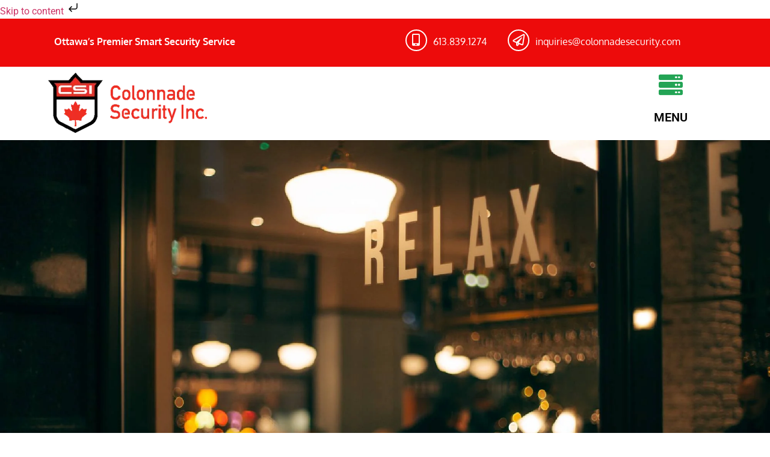

--- FILE ---
content_type: text/html; charset=UTF-8
request_url: https://colonnadesecurity.com/csi-journal/
body_size: 28818
content:
<!doctype html><html lang="en-US"><head><script data-no-optimize="1">var litespeed_docref=sessionStorage.getItem("litespeed_docref");litespeed_docref&&(Object.defineProperty(document,"referrer",{get:function(){return litespeed_docref}}),sessionStorage.removeItem("litespeed_docref"));</script> <meta charset="UTF-8"><meta name="viewport" content="width=device-width, initial-scale=1"><link rel="profile" href="https://gmpg.org/xfn/11"><title>CSI Journal &#8211; Colonnade Security Inc</title><meta name='robots' content='max-image-preview:large' /><link rel='dns-prefetch' href='//cdn.elementor.com' /><link rel='dns-prefetch' href='//www.googletagmanager.com' /><link rel="alternate" title="oEmbed (JSON)" type="application/json+oembed" href="https://colonnadesecurity.com/wp-json/oembed/1.0/embed?url=https%3A%2F%2Fcolonnadesecurity.com%2Fcsi-journal%2F" /><link rel="alternate" title="oEmbed (XML)" type="text/xml+oembed" href="https://colonnadesecurity.com/wp-json/oembed/1.0/embed?url=https%3A%2F%2Fcolonnadesecurity.com%2Fcsi-journal%2F&#038;format=xml" /><style id='wp-img-auto-sizes-contain-inline-css'>img:is([sizes=auto i],[sizes^="auto," i]){contain-intrinsic-size:3000px 1500px}
/*# sourceURL=wp-img-auto-sizes-contain-inline-css */</style><style id="litespeed-ccss">ul{box-sizing:border-box}:root{--wp--preset--font-size--normal:16px;--wp--preset--font-size--huge:42px}.screen-reader-text{clip:rect(1px,1px,1px,1px);word-wrap:normal!important;border:0;-webkit-clip-path:inset(50%);clip-path:inset(50%);height:1px;margin:-1px;overflow:hidden;padding:0;position:absolute;width:1px}body{--wp--preset--color--black:#000;--wp--preset--color--cyan-bluish-gray:#abb8c3;--wp--preset--color--white:#fff;--wp--preset--color--pale-pink:#f78da7;--wp--preset--color--vivid-red:#cf2e2e;--wp--preset--color--luminous-vivid-orange:#ff6900;--wp--preset--color--luminous-vivid-amber:#fcb900;--wp--preset--color--light-green-cyan:#7bdcb5;--wp--preset--color--vivid-green-cyan:#00d084;--wp--preset--color--pale-cyan-blue:#8ed1fc;--wp--preset--color--vivid-cyan-blue:#0693e3;--wp--preset--color--vivid-purple:#9b51e0;--wp--preset--gradient--vivid-cyan-blue-to-vivid-purple:linear-gradient(135deg,rgba(6,147,227,1) 0%,#9b51e0 100%);--wp--preset--gradient--light-green-cyan-to-vivid-green-cyan:linear-gradient(135deg,#7adcb4 0%,#00d082 100%);--wp--preset--gradient--luminous-vivid-amber-to-luminous-vivid-orange:linear-gradient(135deg,rgba(252,185,0,1) 0%,rgba(255,105,0,1) 100%);--wp--preset--gradient--luminous-vivid-orange-to-vivid-red:linear-gradient(135deg,rgba(255,105,0,1) 0%,#cf2e2e 100%);--wp--preset--gradient--very-light-gray-to-cyan-bluish-gray:linear-gradient(135deg,#eee 0%,#a9b8c3 100%);--wp--preset--gradient--cool-to-warm-spectrum:linear-gradient(135deg,#4aeadc 0%,#9778d1 20%,#cf2aba 40%,#ee2c82 60%,#fb6962 80%,#fef84c 100%);--wp--preset--gradient--blush-light-purple:linear-gradient(135deg,#ffceec 0%,#9896f0 100%);--wp--preset--gradient--blush-bordeaux:linear-gradient(135deg,#fecda5 0%,#fe2d2d 50%,#6b003e 100%);--wp--preset--gradient--luminous-dusk:linear-gradient(135deg,#ffcb70 0%,#c751c0 50%,#4158d0 100%);--wp--preset--gradient--pale-ocean:linear-gradient(135deg,#fff5cb 0%,#b6e3d4 50%,#33a7b5 100%);--wp--preset--gradient--electric-grass:linear-gradient(135deg,#caf880 0%,#71ce7e 100%);--wp--preset--gradient--midnight:linear-gradient(135deg,#020381 0%,#2874fc 100%);--wp--preset--duotone--dark-grayscale:url('#wp-duotone-dark-grayscale');--wp--preset--duotone--grayscale:url('#wp-duotone-grayscale');--wp--preset--duotone--purple-yellow:url('#wp-duotone-purple-yellow');--wp--preset--duotone--blue-red:url('#wp-duotone-blue-red');--wp--preset--duotone--midnight:url('#wp-duotone-midnight');--wp--preset--duotone--magenta-yellow:url('#wp-duotone-magenta-yellow');--wp--preset--duotone--purple-green:url('#wp-duotone-purple-green');--wp--preset--duotone--blue-orange:url('#wp-duotone-blue-orange');--wp--preset--font-size--small:13px;--wp--preset--font-size--medium:20px;--wp--preset--font-size--large:36px;--wp--preset--font-size--x-large:42px;--wp--preset--spacing--20:.44rem;--wp--preset--spacing--30:.67rem;--wp--preset--spacing--40:1rem;--wp--preset--spacing--50:1.5rem;--wp--preset--spacing--60:2.25rem;--wp--preset--spacing--70:3.38rem;--wp--preset--spacing--80:5.06rem;--wp--preset--shadow--natural:6px 6px 9px rgba(0,0,0,.2);--wp--preset--shadow--deep:12px 12px 50px rgba(0,0,0,.4);--wp--preset--shadow--sharp:6px 6px 0px rgba(0,0,0,.2);--wp--preset--shadow--outlined:6px 6px 0px -3px rgba(255,255,255,1),6px 6px rgba(0,0,0,1);--wp--preset--shadow--crisp:6px 6px 0px rgba(0,0,0,1)}html{line-height:1.15;-webkit-text-size-adjust:100%}*,:after,:before{box-sizing:border-box}body{margin:0;font-family:-apple-system,BlinkMacSystemFont,Segoe UI,Roboto,Helvetica Neue,Arial,Noto Sans,sans-serif,Apple Color Emoji,Segoe UI Emoji,Segoe UI Symbol,Noto Color Emoji;font-size:1rem;font-weight:400;line-height:1.5;color:#333;background-color:#fff;-webkit-font-smoothing:antialiased;-moz-osx-font-smoothing:grayscale}h2,h4{margin-top:.5rem;margin-bottom:1rem;font-family:inherit;font-weight:500;line-height:1.2;color:inherit}h2{font-size:2rem}h4{font-size:1.5rem}p{margin-top:0;margin-bottom:.9rem}a{background-color:transparent;text-decoration:none;color:#c36}b{font-weight:bolder}img{border-style:none;height:auto;max-width:100%}.sr-only{position:absolute;width:1px;height:1px;padding:0;overflow:hidden;clip:rect(0,0,0,0);white-space:nowrap;border:0}::-webkit-file-upload-button{-webkit-appearance:button;font:inherit}li,ul{margin-top:0;margin-bottom:0;border:0;outline:0;font-size:100%;vertical-align:baseline;background:0 0}.screen-reader-text{clip:rect(1px,1px,1px,1px);height:1px;overflow:hidden;position:absolute!important;width:1px;word-wrap:normal!important}.site-navigation{grid-area:nav-menu;display:flex;align-items:center;flex-grow:1}.elementor-column-gap-default>.elementor-row>.elementor-column>.elementor-element-populated>.elementor-widget-wrap{padding:10px}@media (max-width:767px){.elementor-column{width:100%}}.screen-reader-text{position:absolute;top:-10000em;width:1px;height:1px;margin:-1px;padding:0;overflow:hidden;clip:rect(0,0,0,0);border:0}.elementor-clearfix:after{content:"";display:block;clear:both;width:0;height:0}.elementor *,.elementor :after,.elementor :before{box-sizing:border-box}.elementor a{box-shadow:none;text-decoration:none}.elementor img{height:auto;max-width:100%;border:none;border-radius:0;box-shadow:none}.elementor-widget-wrap .elementor-element.elementor-widget__width-auto{max-width:100%}@media (max-width:767px){.elementor-widget-wrap .elementor-element.elementor-widget-mobile__width-auto{max-width:100%}}.elementor-element{--flex-direction:initial;--flex-wrap:initial;--justify-content:initial;--align-items:initial;--align-content:initial;--gap:initial;--flex-basis:initial;--flex-grow:initial;--flex-shrink:initial;--order:initial;--align-self:initial;flex-basis:var(--flex-basis);flex-grow:var(--flex-grow);flex-shrink:var(--flex-shrink);order:var(--order);align-self:var(--align-self)}.elementor-invisible{visibility:hidden}:root{--page-title-display:block}.elementor-section{position:relative}.elementor-section .elementor-container{display:flex;margin-right:auto;margin-left:auto;position:relative}@media (max-width:1024px){.elementor-section .elementor-container{flex-wrap:wrap}}.elementor-section.elementor-section-boxed>.elementor-container{max-width:1140px}.elementor-section.elementor-section-items-middle>.elementor-container{align-items:center}.elementor-section.elementor-section-items-bottom>.elementor-container{align-items:flex-end}.elementor-row{width:100%;display:flex}@media (max-width:1024px){.elementor-row{flex-wrap:wrap}}.elementor-widget-wrap{position:relative;width:100%;flex-wrap:wrap;align-content:flex-start}.elementor:not(.elementor-bc-flex-widget) .elementor-widget-wrap{display:flex}.elementor-widget-wrap>.elementor-element{width:100%}.elementor-widget{position:relative}.elementor-widget:not(:last-child){margin-bottom:20px}.elementor-widget:not(:last-child).elementor-widget__width-auto{margin-bottom:0}.elementor-column{position:relative;min-height:1px;display:flex}.elementor-column-wrap{width:100%;position:relative;display:flex}@media (min-width:768px){.elementor-column.elementor-col-33{width:33.333%}.elementor-column.elementor-col-100{width:100%}}@media (max-width:767px){.elementor-column{width:100%}}.elementor-view-framed .elementor-icon{padding:.5em;color:#69727d;border:3px solid #69727d;background-color:transparent}.elementor-icon{display:inline-block;line-height:1;color:#69727d;font-size:50px;text-align:center}.elementor-icon i{width:1em;height:1em;position:relative;display:block}.elementor-icon i:before{position:absolute;left:50%;transform:translateX(-50%)}.elementor-shape-circle .elementor-icon{border-radius:50%}.elementor-element{--swiper-theme-color:#000;--swiper-navigation-size:44px;--swiper-pagination-bullet-size:6px;--swiper-pagination-bullet-horizontal-gap:6px}@media (max-width:767px){.elementor .elementor-hidden-phone{display:none}}.elementor-heading-title{padding:0;margin:0;line-height:1}.elementor-widget-icon-box .elementor-icon-box-wrapper{display:block;text-align:center}.elementor-widget-icon-box .elementor-icon-box-icon{margin-bottom:var(--icon-box-icon-margin,15px);margin-right:auto;margin-left:auto}@media (min-width:768px){.elementor-widget-icon-box.elementor-vertical-align-top .elementor-icon-box-wrapper{align-items:flex-start}}.elementor-widget-icon-box.elementor-position-left .elementor-icon-box-wrapper{display:flex}.elementor-widget-icon-box.elementor-position-left .elementor-icon-box-icon{display:inline-flex;flex:0 0 auto}.elementor-widget-icon-box.elementor-position-left .elementor-icon-box-wrapper{text-align:left;flex-direction:row}.elementor-widget-icon-box.elementor-position-left .elementor-icon-box-icon{margin-right:var(--icon-box-icon-margin,15px);margin-left:0;margin-bottom:unset}@media (max-width:767px){.elementor-widget-icon-box.elementor-mobile-position-top .elementor-icon-box-wrapper{display:block;text-align:center;flex-direction:unset}.elementor-widget-icon-box.elementor-mobile-position-top .elementor-icon-box-icon{margin-bottom:var(--icon-box-icon-margin,15px);margin-right:auto;margin-left:auto}.elementor-widget-icon-box.elementor-position-left .elementor-icon-box-icon{display:block;flex:unset}}.elementor-widget-icon-box .elementor-icon-box-title a{color:inherit}.elementor-widget-icon-box .elementor-icon-box-content{flex-grow:1}.elementor-widget-image{text-align:center}.elementor-widget-image a{display:inline-block}.elementor-widget-image img{vertical-align:middle;display:inline-block}.elementor-kit-7{--e-global-color-primary:#6ec1e4;--e-global-color-secondary:#54595f;--e-global-color-text:#7a7a7a;--e-global-color-accent:#61ce70;--e-global-color-120e9417:#4054b2;--e-global-color-71861640:#23a455;--e-global-color-5a3ef2bc:#000;--e-global-color-63175c7d:#fff;--e-global-typography-primary-font-family:"Roboto";--e-global-typography-primary-font-weight:600;--e-global-typography-secondary-font-family:"Roboto Slab";--e-global-typography-secondary-font-weight:400;--e-global-typography-text-font-family:"Roboto";--e-global-typography-text-font-weight:400;--e-global-typography-accent-font-family:"Roboto";--e-global-typography-accent-font-weight:500}.elementor-section.elementor-section-boxed>.elementor-container{max-width:1140px}.elementor-widget:not(:last-child){margin-bottom:20px}.elementor-element{--widgets-spacing:20px}@media (max-width:1024px){.elementor-section.elementor-section-boxed>.elementor-container{max-width:1024px}}@media (max-width:767px){.elementor-section.elementor-section-boxed>.elementor-container{max-width:767px}}.elementor-widget-heading .elementor-heading-title{color:var(--e-global-color-primary);font-family:var(--e-global-typography-primary-font-family),Sans-serif;font-weight:var(--e-global-typography-primary-font-weight)}.elementor-widget-text-editor{color:var(--e-global-color-text);font-family:var(--e-global-typography-text-font-family),Sans-serif;font-weight:var(--e-global-typography-text-font-weight)}.elementor-widget-icon.elementor-view-framed .elementor-icon{color:var(--e-global-color-primary);border-color:var(--e-global-color-primary)}.elementor-widget-icon.elementor-view-framed .elementor-icon{fill:var(--e-global-color-primary)}.elementor-widget-icon-box.elementor-view-default .elementor-icon{fill:var(--e-global-color-primary);color:var(--e-global-color-primary);border-color:var(--e-global-color-primary)}.elementor-widget-icon-box .elementor-icon-box-title{color:var(--e-global-color-primary)}.elementor-widget-icon-box .elementor-icon-box-title,.elementor-widget-icon-box .elementor-icon-box-title a{font-family:var(--e-global-typography-primary-font-family),Sans-serif;font-weight:var(--e-global-typography-primary-font-weight)}.elementor-193 .elementor-element.elementor-element-5a6ba34>.elementor-container{min-height:50vh}.elementor-193 .elementor-element.elementor-element-5a6ba34:not(.elementor-motion-effects-element-type-background){background-image:url("https://colonnadesecurity.com/wp-content/uploads/2020/06/csi-fullpage-prod-ser-banner-2000x1333-1.jpg");background-position:center center;background-repeat:no-repeat;background-size:cover}.elementor-193 .elementor-element.elementor-element-a5dc3f3{text-align:left}.elementor-193 .elementor-element.elementor-element-a5dc3f3 .elementor-heading-title{color:#fff;font-family:"Lato",Sans-serif;font-size:100px;text-transform:capitalize}.elementor-193 .elementor-element.elementor-element-a5dc3f3>.elementor-widget-container{margin:0 0 -8px;padding:0}.elementor-193 .elementor-element.elementor-element-8233101>.elementor-container{max-width:900px}.elementor-193 .elementor-element.elementor-element-8233101{padding:100px 0 80px}.elementor-193 .elementor-element.elementor-element-73abf6f{columns:1;column-gap:15px;text-align:left;color:#000;font-family:"Oxygen",Sans-serif;font-size:16px;line-height:1.4em}.elementor-193 .elementor-element.elementor-element-73abf6f>.elementor-widget-container{padding:0}:root{--page-title-display:none}@media (max-width:767px){.elementor-193 .elementor-element.elementor-element-a5dc3f3 .elementor-heading-title{font-size:45px}}@media (min-width:1025px){.elementor-193 .elementor-element.elementor-element-5a6ba34:not(.elementor-motion-effects-element-type-background){background-attachment:fixed}}.elementor-31 .elementor-element.elementor-element-456e6d1>.elementor-container{min-height:80px}.elementor-31 .elementor-element.elementor-element-456e6d1:not(.elementor-motion-effects-element-type-background){background-color:#ed0b0b}.elementor-31 .elementor-element.elementor-element-9ebf999.elementor-column.elementor-element[data-element_type="column"]>.elementor-column-wrap.elementor-element-populated>.elementor-widget-wrap{align-content:center;align-items:center}.elementor-31 .elementor-element.elementor-element-9ebf999>.elementor-element-populated{margin:0 0 0 20px;--e-column-margin-right:0px;--e-column-margin-left:20px}.elementor-31 .elementor-element.elementor-element-8f12eda{text-align:left;color:#fff;font-family:"Oxygen",Sans-serif;font-size:16px;font-weight:700}.elementor-31 .elementor-element.elementor-element-8f12eda>.elementor-widget-container{margin:10px 0 0;padding:0}.elementor-31 .elementor-element.elementor-element-0b8378f.elementor-column.elementor-element[data-element_type="column"]>.elementor-column-wrap.elementor-element-populated>.elementor-widget-wrap{align-content:center;align-items:center}.elementor-31 .elementor-element.elementor-element-0b8378f>.elementor-element-populated{margin:0;--e-column-margin-right:0px;--e-column-margin-left:0px}.elementor-31 .elementor-element.elementor-element-0b8378f>.elementor-element-populated>.elementor-widget-wrap{padding:0}.elementor-31 .elementor-element.elementor-element-8d03742 .elementor-icon-wrapper{text-align:center}.elementor-31 .elementor-element.elementor-element-8d03742.elementor-view-framed .elementor-icon{color:#fff;border-color:#fff}.elementor-31 .elementor-element.elementor-element-8d03742.elementor-view-framed .elementor-icon{fill:#fff}.elementor-31 .elementor-element.elementor-element-8d03742 .elementor-icon{font-size:20px;padding:6px;border-width:2px}.elementor-31 .elementor-element.elementor-element-8d03742{width:auto;max-width:auto}.elementor-31 .elementor-element.elementor-element-4201426{color:#fff;font-family:"Oxygen",Sans-serif;width:auto;max-width:auto}.elementor-31 .elementor-element.elementor-element-4201426>.elementor-widget-container{padding:10px 0 0 10px}.elementor-31 .elementor-element.elementor-element-f90314e.elementor-column.elementor-element[data-element_type="column"]>.elementor-column-wrap.elementor-element-populated>.elementor-widget-wrap{align-content:center;align-items:center}.elementor-31 .elementor-element.elementor-element-b283471 .elementor-icon-wrapper{text-align:center}.elementor-31 .elementor-element.elementor-element-b283471.elementor-view-framed .elementor-icon{color:#fff;border-color:#fff}.elementor-31 .elementor-element.elementor-element-b283471.elementor-view-framed .elementor-icon{fill:#fff}.elementor-31 .elementor-element.elementor-element-b283471 .elementor-icon{font-size:20px;padding:6px;border-width:2px}.elementor-31 .elementor-element.elementor-element-b283471{width:auto;max-width:auto}.elementor-31 .elementor-element.elementor-element-d5e2866{color:#fff;font-family:"Oxygen",Sans-serif;width:auto;max-width:auto}.elementor-31 .elementor-element.elementor-element-d5e2866>.elementor-widget-container{padding:10px 0 0 10px}.elementor-31 .elementor-element.elementor-element-5b69a74:not(.elementor-motion-effects-element-type-background){background-color:#fff}.elementor-31 .elementor-element.elementor-element-0c41613{text-align:left}.elementor-31 .elementor-element.elementor-element-59fba40.elementor-column.elementor-element[data-element_type="column"]>.elementor-column-wrap.elementor-element-populated>.elementor-widget-wrap{align-content:center;align-items:center}.elementor-31 .elementor-element.elementor-element-31291e7.elementor-view-default .elementor-icon{fill:#23a455;color:#23a455;border-color:#23a455}.elementor-31 .elementor-element.elementor-element-31291e7{--icon-box-icon-margin:15px}.elementor-31 .elementor-element.elementor-element-31291e7 .elementor-icon{font-size:40px}.elementor-31 .elementor-element.elementor-element-31291e7 .elementor-icon-box-title{color:#000}.elementor-31 .elementor-element.elementor-element-31291e7 .elementor-icon-box-title,.elementor-31 .elementor-element.elementor-element-31291e7 .elementor-icon-box-title a{font-size:20px}@media (max-width:767px){.elementor-31 .elementor-element.elementor-element-9ebf999>.elementor-element-populated{margin:0;--e-column-margin-right:0px;--e-column-margin-left:0px}.elementor-31 .elementor-element.elementor-element-9ebf999>.elementor-element-populated>.elementor-widget-wrap{padding:0}.elementor-31 .elementor-element.elementor-element-8f12eda{text-align:center;font-size:22px}.elementor-31 .elementor-element.elementor-element-8f12eda>.elementor-widget-container{margin:0;padding:15px 0 0}.elementor-31 .elementor-element.elementor-element-0b8378f.elementor-column.elementor-element[data-element_type="column"]>.elementor-column-wrap.elementor-element-populated>.elementor-widget-wrap{align-content:flex-start;align-items:flex-start}.elementor-31 .elementor-element.elementor-element-0b8378f.elementor-column>.elementor-column-wrap>.elementor-widget-wrap{justify-content:flex-start}.elementor-31 .elementor-element.elementor-element-0b8378f>.elementor-element-populated>.elementor-widget-wrap{padding:0}.elementor-31 .elementor-element.elementor-element-8d03742 .elementor-icon-wrapper{text-align:left}.elementor-31 .elementor-element.elementor-element-8d03742 .elementor-icon{font-size:20px}.elementor-31 .elementor-element.elementor-element-8d03742>.elementor-widget-container{padding:0 0 0 20px}.elementor-31 .elementor-element.elementor-element-8d03742{width:auto;max-width:auto}.elementor-31 .elementor-element.elementor-element-4201426{text-align:left;font-size:18px;width:auto;max-width:auto}.elementor-31 .elementor-element.elementor-element-4201426>.elementor-widget-container{padding:4px 0 0 10px}.elementor-31 .elementor-element.elementor-element-f90314e.elementor-column.elementor-element[data-element_type="column"]>.elementor-column-wrap.elementor-element-populated>.elementor-widget-wrap{align-content:flex-start;align-items:flex-start}.elementor-31 .elementor-element.elementor-element-b283471 .elementor-icon-wrapper{text-align:left}.elementor-31 .elementor-element.elementor-element-b283471 .elementor-icon{font-size:20px}.elementor-31 .elementor-element.elementor-element-b283471>.elementor-widget-container{padding:0 0 0 20px}.elementor-31 .elementor-element.elementor-element-b283471{width:auto;max-width:auto}.elementor-31 .elementor-element.elementor-element-d5e2866{text-align:left;font-size:18px;width:auto;max-width:auto}.elementor-31 .elementor-element.elementor-element-d5e2866>.elementor-widget-container{padding:4px 0 0 10px}.elementor-31 .elementor-element.elementor-element-5b69a74{padding:20px 0 0}.elementor-31 .elementor-element.elementor-element-0c41613{text-align:center}}@media (min-width:768px){.elementor-31 .elementor-element.elementor-element-9ebf999{width:52.982%}.elementor-31 .elementor-element.elementor-element-0b8378f{width:14.913%}.elementor-31 .elementor-element.elementor-element-f90314e{width:31.742%}.elementor-31 .elementor-element.elementor-element-069f789{width:45.263%}.elementor-31 .elementor-element.elementor-element-6d12aa1{width:38.509%}.elementor-31 .elementor-element.elementor-element-59fba40{width:15.865%}}.elementor-311 .elementor-element.elementor-element-7c10d3a1>.elementor-container{max-width:370px}.elementor-311 .elementor-element.elementor-element-7c10d3a1{padding:30px}.elementor-311 .elementor-element.elementor-element-64632255:not(.elementor-motion-effects-element-type-background)>.elementor-column-wrap{background-color:#fcfbf4}.elementor-311 .elementor-element.elementor-element-365b7c72{border-style:dashed;border-width:1px;border-color:#7a7a7a;padding:20px 10px}.elementor-311 .elementor-element.elementor-element-365b7c72{border-radius:0}.elementor-311 .elementor-element.elementor-element-6b3207a2{text-align:left;color:#54595f;font-family:"Roboto",Sans-serif;font-size:20px;line-height:1.4em}.elementor-311 .elementor-element.elementor-element-6b3207a2>.elementor-widget-container{margin:0 0 40px}.elementor-311 .elementor-element.elementor-element-43f88d7c{text-align:center}.elementor-311 .elementor-element.elementor-element-43f88d7c .elementor-heading-title{color:#000;font-family:"Roboto",Sans-serif;font-size:18px;font-weight:400;text-transform:uppercase}.elementor-311 .elementor-element.elementor-element-75c405b8{text-align:left;color:#54595f;font-family:"Roboto",Sans-serif;font-size:16px;line-height:1.4em}.elementor-311 .elementor-element.elementor-element-75c405b8>.elementor-widget-container{margin:40px 0}@media (max-width:767px){.elementor-311 .elementor-element.elementor-element-6b3207a2>.elementor-widget-container{margin:0}}.elementor-location-header:before{content:"";display:table;clear:both}[data-elementor-type=popup]:not(.elementor-edit-area){display:none}.far,.fas{-moz-osx-font-smoothing:grayscale;-webkit-font-smoothing:antialiased;display:inline-block;font-style:normal;font-variant:normal;text-rendering:auto;line-height:1}.fa-mobile-alt:before{content:"\f3cd"}.fa-paper-plane:before{content:"\f1d8"}.fa-server:before{content:"\f233"}.sr-only{border:0;clip:rect(0,0,0,0);height:1px;margin:-1px;overflow:hidden;padding:0;position:absolute;width:1px}.far{font-weight:400}.far,.fas{font-family:"Font Awesome 5 Free"}.fas{font-weight:900}#pojo-a11y-toolbar{position:fixed;font-size:16px!important;line-height:1.4;z-index:9999}#pojo-a11y-toolbar.pojo-a11y-toolbar-right{right:-180px}#pojo-a11y-toolbar.pojo-a11y-toolbar-right .pojo-a11y-toolbar-toggle{right:180px}#pojo-a11y-toolbar .pojo-a11y-toolbar-toggle{position:absolute}#pojo-a11y-toolbar .pojo-a11y-toolbar-toggle a{display:inline-block;font-size:200%;line-height:0;padding:10px;-webkit-box-shadow:0 0 10px 0 rgba(0,0,0,.1);box-shadow:0 0 10px 0 rgba(0,0,0,.1)}#pojo-a11y-toolbar .pojo-a11y-toolbar-toggle svg{max-width:inherit}#pojo-a11y-toolbar .pojo-a11y-toolbar-overlay{border:1px solid;font-size:100%;width:180px}#pojo-a11y-toolbar .pojo-a11y-toolbar-overlay p.pojo-a11y-toolbar-title{display:block;line-height:2;font-weight:700;padding:10px 15px 0;margin:0}#pojo-a11y-toolbar .pojo-a11y-toolbar-overlay ul.pojo-a11y-toolbar-items{list-style:none;margin:0;padding:10px 0}#pojo-a11y-toolbar .pojo-a11y-toolbar-overlay ul.pojo-a11y-toolbar-items li.pojo-a11y-toolbar-item a{display:block;padding:10px 15px;font-size:80%;line-height:1}#pojo-a11y-toolbar .pojo-a11y-toolbar-overlay ul.pojo-a11y-toolbar-items li.pojo-a11y-toolbar-item a svg{padding-right:6px;display:inline-block;width:1.5em;font-style:normal;font-weight:400;font-size:inherit;line-height:1;text-align:center;text-rendering:auto;vertical-align:middle}#pojo-a11y-toolbar .pojo-a11y-toolbar-overlay ul.pojo-a11y-toolbar-items li.pojo-a11y-toolbar-item a .pojo-a11y-toolbar-text{vertical-align:middle}@media (max-width:767px){#pojo-a11y-toolbar .pojo-a11y-toolbar-overlay p.pojo-a11y-toolbar-title{padding:7px 12px 0}#pojo-a11y-toolbar .pojo-a11y-toolbar-overlay ul.pojo-a11y-toolbar-items{padding:7px 0}#pojo-a11y-toolbar .pojo-a11y-toolbar-overlay ul.pojo-a11y-toolbar-items li.pojo-a11y-toolbar-item a{display:block;padding:7px 12px}}.pojo-skip-link{position:absolute;top:-1000em}#pojo-a11y-toolbar *,#pojo-a11y-toolbar :before,#pojo-a11y-toolbar :after{box-sizing:border-box}.pojo-sr-only{position:absolute;width:1px;height:1px;padding:0;margin:-1px;overflow:hidden;clip:rect(0,0,0,0);border:0}.far,.fas{-moz-osx-font-smoothing:grayscale;-webkit-font-smoothing:antialiased;display:inline-block;font-style:normal;font-variant:normal;text-rendering:auto;line-height:1}.fa-mobile-alt:before{content:"\f3cd"}.fa-paper-plane:before{content:"\f1d8"}.fa-server:before{content:"\f233"}.sr-only{border:0;clip:rect(0,0,0,0);height:1px;margin:-1px;overflow:hidden;padding:0;position:absolute;width:1px}.fas{font-family:"Font Awesome 5 Free";font-weight:900}.far{font-family:"Font Awesome 5 Free";font-weight:400}#pojo-a11y-toolbar .pojo-a11y-toolbar-toggle a{background-color:#4054b2;color:#fff}#pojo-a11y-toolbar .pojo-a11y-toolbar-overlay{border-color:#4054b2}#pojo-a11y-toolbar{top:113px!important}#pojo-a11y-toolbar .pojo-a11y-toolbar-overlay{background-color:#fff}#pojo-a11y-toolbar .pojo-a11y-toolbar-overlay ul.pojo-a11y-toolbar-items li.pojo-a11y-toolbar-item a,#pojo-a11y-toolbar .pojo-a11y-toolbar-overlay p.pojo-a11y-toolbar-title{color:#333}@media (max-width:767px){#pojo-a11y-toolbar{top:80px!important}}</style><link rel="preload" data-asynced="1" data-optimized="2" as="style" onload="this.onload=null;this.rel='stylesheet'" href="https://colonnadesecurity.com/wp-content/litespeed/ucss/371cff887b1c36afde7e3aebce50af5c.css?ver=a0adb" /><script data-optimized="1" type="litespeed/javascript" data-src="https://colonnadesecurity.com/wp-content/plugins/litespeed-cache/assets/js/css_async.min.js"></script> <style id='global-styles-inline-css'>:root{--wp--preset--aspect-ratio--square: 1;--wp--preset--aspect-ratio--4-3: 4/3;--wp--preset--aspect-ratio--3-4: 3/4;--wp--preset--aspect-ratio--3-2: 3/2;--wp--preset--aspect-ratio--2-3: 2/3;--wp--preset--aspect-ratio--16-9: 16/9;--wp--preset--aspect-ratio--9-16: 9/16;--wp--preset--color--black: #000000;--wp--preset--color--cyan-bluish-gray: #abb8c3;--wp--preset--color--white: #ffffff;--wp--preset--color--pale-pink: #f78da7;--wp--preset--color--vivid-red: #cf2e2e;--wp--preset--color--luminous-vivid-orange: #ff6900;--wp--preset--color--luminous-vivid-amber: #fcb900;--wp--preset--color--light-green-cyan: #7bdcb5;--wp--preset--color--vivid-green-cyan: #00d084;--wp--preset--color--pale-cyan-blue: #8ed1fc;--wp--preset--color--vivid-cyan-blue: #0693e3;--wp--preset--color--vivid-purple: #9b51e0;--wp--preset--gradient--vivid-cyan-blue-to-vivid-purple: linear-gradient(135deg,rgb(6,147,227) 0%,rgb(155,81,224) 100%);--wp--preset--gradient--light-green-cyan-to-vivid-green-cyan: linear-gradient(135deg,rgb(122,220,180) 0%,rgb(0,208,130) 100%);--wp--preset--gradient--luminous-vivid-amber-to-luminous-vivid-orange: linear-gradient(135deg,rgb(252,185,0) 0%,rgb(255,105,0) 100%);--wp--preset--gradient--luminous-vivid-orange-to-vivid-red: linear-gradient(135deg,rgb(255,105,0) 0%,rgb(207,46,46) 100%);--wp--preset--gradient--very-light-gray-to-cyan-bluish-gray: linear-gradient(135deg,rgb(238,238,238) 0%,rgb(169,184,195) 100%);--wp--preset--gradient--cool-to-warm-spectrum: linear-gradient(135deg,rgb(74,234,220) 0%,rgb(151,120,209) 20%,rgb(207,42,186) 40%,rgb(238,44,130) 60%,rgb(251,105,98) 80%,rgb(254,248,76) 100%);--wp--preset--gradient--blush-light-purple: linear-gradient(135deg,rgb(255,206,236) 0%,rgb(152,150,240) 100%);--wp--preset--gradient--blush-bordeaux: linear-gradient(135deg,rgb(254,205,165) 0%,rgb(254,45,45) 50%,rgb(107,0,62) 100%);--wp--preset--gradient--luminous-dusk: linear-gradient(135deg,rgb(255,203,112) 0%,rgb(199,81,192) 50%,rgb(65,88,208) 100%);--wp--preset--gradient--pale-ocean: linear-gradient(135deg,rgb(255,245,203) 0%,rgb(182,227,212) 50%,rgb(51,167,181) 100%);--wp--preset--gradient--electric-grass: linear-gradient(135deg,rgb(202,248,128) 0%,rgb(113,206,126) 100%);--wp--preset--gradient--midnight: linear-gradient(135deg,rgb(2,3,129) 0%,rgb(40,116,252) 100%);--wp--preset--font-size--small: 13px;--wp--preset--font-size--medium: 20px;--wp--preset--font-size--large: 36px;--wp--preset--font-size--x-large: 42px;--wp--preset--spacing--20: 0.44rem;--wp--preset--spacing--30: 0.67rem;--wp--preset--spacing--40: 1rem;--wp--preset--spacing--50: 1.5rem;--wp--preset--spacing--60: 2.25rem;--wp--preset--spacing--70: 3.38rem;--wp--preset--spacing--80: 5.06rem;--wp--preset--shadow--natural: 6px 6px 9px rgba(0, 0, 0, 0.2);--wp--preset--shadow--deep: 12px 12px 50px rgba(0, 0, 0, 0.4);--wp--preset--shadow--sharp: 6px 6px 0px rgba(0, 0, 0, 0.2);--wp--preset--shadow--outlined: 6px 6px 0px -3px rgb(255, 255, 255), 6px 6px rgb(0, 0, 0);--wp--preset--shadow--crisp: 6px 6px 0px rgb(0, 0, 0);}:root { --wp--style--global--content-size: 800px;--wp--style--global--wide-size: 1200px; }:where(body) { margin: 0; }.wp-site-blocks > .alignleft { float: left; margin-right: 2em; }.wp-site-blocks > .alignright { float: right; margin-left: 2em; }.wp-site-blocks > .aligncenter { justify-content: center; margin-left: auto; margin-right: auto; }:where(.wp-site-blocks) > * { margin-block-start: 24px; margin-block-end: 0; }:where(.wp-site-blocks) > :first-child { margin-block-start: 0; }:where(.wp-site-blocks) > :last-child { margin-block-end: 0; }:root { --wp--style--block-gap: 24px; }:root :where(.is-layout-flow) > :first-child{margin-block-start: 0;}:root :where(.is-layout-flow) > :last-child{margin-block-end: 0;}:root :where(.is-layout-flow) > *{margin-block-start: 24px;margin-block-end: 0;}:root :where(.is-layout-constrained) > :first-child{margin-block-start: 0;}:root :where(.is-layout-constrained) > :last-child{margin-block-end: 0;}:root :where(.is-layout-constrained) > *{margin-block-start: 24px;margin-block-end: 0;}:root :where(.is-layout-flex){gap: 24px;}:root :where(.is-layout-grid){gap: 24px;}.is-layout-flow > .alignleft{float: left;margin-inline-start: 0;margin-inline-end: 2em;}.is-layout-flow > .alignright{float: right;margin-inline-start: 2em;margin-inline-end: 0;}.is-layout-flow > .aligncenter{margin-left: auto !important;margin-right: auto !important;}.is-layout-constrained > .alignleft{float: left;margin-inline-start: 0;margin-inline-end: 2em;}.is-layout-constrained > .alignright{float: right;margin-inline-start: 2em;margin-inline-end: 0;}.is-layout-constrained > .aligncenter{margin-left: auto !important;margin-right: auto !important;}.is-layout-constrained > :where(:not(.alignleft):not(.alignright):not(.alignfull)){max-width: var(--wp--style--global--content-size);margin-left: auto !important;margin-right: auto !important;}.is-layout-constrained > .alignwide{max-width: var(--wp--style--global--wide-size);}body .is-layout-flex{display: flex;}.is-layout-flex{flex-wrap: wrap;align-items: center;}.is-layout-flex > :is(*, div){margin: 0;}body .is-layout-grid{display: grid;}.is-layout-grid > :is(*, div){margin: 0;}body{padding-top: 0px;padding-right: 0px;padding-bottom: 0px;padding-left: 0px;}a:where(:not(.wp-element-button)){text-decoration: underline;}:root :where(.wp-element-button, .wp-block-button__link){background-color: #32373c;border-width: 0;color: #fff;font-family: inherit;font-size: inherit;font-style: inherit;font-weight: inherit;letter-spacing: inherit;line-height: inherit;padding-top: calc(0.667em + 2px);padding-right: calc(1.333em + 2px);padding-bottom: calc(0.667em + 2px);padding-left: calc(1.333em + 2px);text-decoration: none;text-transform: inherit;}.has-black-color{color: var(--wp--preset--color--black) !important;}.has-cyan-bluish-gray-color{color: var(--wp--preset--color--cyan-bluish-gray) !important;}.has-white-color{color: var(--wp--preset--color--white) !important;}.has-pale-pink-color{color: var(--wp--preset--color--pale-pink) !important;}.has-vivid-red-color{color: var(--wp--preset--color--vivid-red) !important;}.has-luminous-vivid-orange-color{color: var(--wp--preset--color--luminous-vivid-orange) !important;}.has-luminous-vivid-amber-color{color: var(--wp--preset--color--luminous-vivid-amber) !important;}.has-light-green-cyan-color{color: var(--wp--preset--color--light-green-cyan) !important;}.has-vivid-green-cyan-color{color: var(--wp--preset--color--vivid-green-cyan) !important;}.has-pale-cyan-blue-color{color: var(--wp--preset--color--pale-cyan-blue) !important;}.has-vivid-cyan-blue-color{color: var(--wp--preset--color--vivid-cyan-blue) !important;}.has-vivid-purple-color{color: var(--wp--preset--color--vivid-purple) !important;}.has-black-background-color{background-color: var(--wp--preset--color--black) !important;}.has-cyan-bluish-gray-background-color{background-color: var(--wp--preset--color--cyan-bluish-gray) !important;}.has-white-background-color{background-color: var(--wp--preset--color--white) !important;}.has-pale-pink-background-color{background-color: var(--wp--preset--color--pale-pink) !important;}.has-vivid-red-background-color{background-color: var(--wp--preset--color--vivid-red) !important;}.has-luminous-vivid-orange-background-color{background-color: var(--wp--preset--color--luminous-vivid-orange) !important;}.has-luminous-vivid-amber-background-color{background-color: var(--wp--preset--color--luminous-vivid-amber) !important;}.has-light-green-cyan-background-color{background-color: var(--wp--preset--color--light-green-cyan) !important;}.has-vivid-green-cyan-background-color{background-color: var(--wp--preset--color--vivid-green-cyan) !important;}.has-pale-cyan-blue-background-color{background-color: var(--wp--preset--color--pale-cyan-blue) !important;}.has-vivid-cyan-blue-background-color{background-color: var(--wp--preset--color--vivid-cyan-blue) !important;}.has-vivid-purple-background-color{background-color: var(--wp--preset--color--vivid-purple) !important;}.has-black-border-color{border-color: var(--wp--preset--color--black) !important;}.has-cyan-bluish-gray-border-color{border-color: var(--wp--preset--color--cyan-bluish-gray) !important;}.has-white-border-color{border-color: var(--wp--preset--color--white) !important;}.has-pale-pink-border-color{border-color: var(--wp--preset--color--pale-pink) !important;}.has-vivid-red-border-color{border-color: var(--wp--preset--color--vivid-red) !important;}.has-luminous-vivid-orange-border-color{border-color: var(--wp--preset--color--luminous-vivid-orange) !important;}.has-luminous-vivid-amber-border-color{border-color: var(--wp--preset--color--luminous-vivid-amber) !important;}.has-light-green-cyan-border-color{border-color: var(--wp--preset--color--light-green-cyan) !important;}.has-vivid-green-cyan-border-color{border-color: var(--wp--preset--color--vivid-green-cyan) !important;}.has-pale-cyan-blue-border-color{border-color: var(--wp--preset--color--pale-cyan-blue) !important;}.has-vivid-cyan-blue-border-color{border-color: var(--wp--preset--color--vivid-cyan-blue) !important;}.has-vivid-purple-border-color{border-color: var(--wp--preset--color--vivid-purple) !important;}.has-vivid-cyan-blue-to-vivid-purple-gradient-background{background: var(--wp--preset--gradient--vivid-cyan-blue-to-vivid-purple) !important;}.has-light-green-cyan-to-vivid-green-cyan-gradient-background{background: var(--wp--preset--gradient--light-green-cyan-to-vivid-green-cyan) !important;}.has-luminous-vivid-amber-to-luminous-vivid-orange-gradient-background{background: var(--wp--preset--gradient--luminous-vivid-amber-to-luminous-vivid-orange) !important;}.has-luminous-vivid-orange-to-vivid-red-gradient-background{background: var(--wp--preset--gradient--luminous-vivid-orange-to-vivid-red) !important;}.has-very-light-gray-to-cyan-bluish-gray-gradient-background{background: var(--wp--preset--gradient--very-light-gray-to-cyan-bluish-gray) !important;}.has-cool-to-warm-spectrum-gradient-background{background: var(--wp--preset--gradient--cool-to-warm-spectrum) !important;}.has-blush-light-purple-gradient-background{background: var(--wp--preset--gradient--blush-light-purple) !important;}.has-blush-bordeaux-gradient-background{background: var(--wp--preset--gradient--blush-bordeaux) !important;}.has-luminous-dusk-gradient-background{background: var(--wp--preset--gradient--luminous-dusk) !important;}.has-pale-ocean-gradient-background{background: var(--wp--preset--gradient--pale-ocean) !important;}.has-electric-grass-gradient-background{background: var(--wp--preset--gradient--electric-grass) !important;}.has-midnight-gradient-background{background: var(--wp--preset--gradient--midnight) !important;}.has-small-font-size{font-size: var(--wp--preset--font-size--small) !important;}.has-medium-font-size{font-size: var(--wp--preset--font-size--medium) !important;}.has-large-font-size{font-size: var(--wp--preset--font-size--large) !important;}.has-x-large-font-size{font-size: var(--wp--preset--font-size--x-large) !important;}
:root :where(.wp-block-pullquote){font-size: 1.5em;line-height: 1.6;}
/*# sourceURL=global-styles-inline-css */</style><style id='elementor-frontend-inline-css'>.elementor-kit-7{--e-global-color-primary:#6EC1E4;--e-global-color-secondary:#54595F;--e-global-color-text:#7A7A7A;--e-global-color-accent:#61CE70;--e-global-color-120e9417:#4054B2;--e-global-color-71861640:#23A455;--e-global-color-5a3ef2bc:#000;--e-global-color-63175c7d:#FFF;--e-global-typography-primary-font-family:"Roboto";--e-global-typography-primary-font-weight:600;--e-global-typography-secondary-font-family:"Roboto Slab";--e-global-typography-secondary-font-weight:400;--e-global-typography-text-font-family:"Roboto";--e-global-typography-text-font-weight:400;--e-global-typography-accent-font-family:"Roboto";--e-global-typography-accent-font-weight:500;}.elementor-kit-7 e-page-transition{background-color:#FFBC7D;}.elementor-section.elementor-section-boxed > .elementor-container{max-width:1140px;}.e-con{--container-max-width:1140px;}.elementor-widget:not(:last-child){margin-block-end:20px;}.elementor-element{--widgets-spacing:20px 20px;--widgets-spacing-row:20px;--widgets-spacing-column:20px;}{}h1.entry-title{display:var(--page-title-display);}@media(max-width:1024px){.elementor-section.elementor-section-boxed > .elementor-container{max-width:1024px;}.e-con{--container-max-width:1024px;}}@media(max-width:767px){.elementor-section.elementor-section-boxed > .elementor-container{max-width:767px;}.e-con{--container-max-width:767px;}}
.elementor-638 .elementor-element.elementor-element-aaf1f68:not(.elementor-motion-effects-element-type-background), .elementor-638 .elementor-element.elementor-element-aaf1f68 > .elementor-motion-effects-container > .elementor-motion-effects-layer{background-image:url("https://colonnadesecurity.com/wp-content/uploads/2020/05/CoffeeShopWindow-JustRelax.jpg.webp");background-position:top center;background-repeat:no-repeat;background-size:cover;}.elementor-638 .elementor-element.elementor-element-aaf1f68 > .elementor-container{min-height:698px;}.elementor-638 .elementor-element.elementor-element-aaf1f68{transition:background 0.3s, border 0.3s, border-radius 0.3s, box-shadow 0.3s;margin-top:0px;margin-bottom:0px;padding:0px 0px 0px 0px;}.elementor-638 .elementor-element.elementor-element-aaf1f68 > .elementor-background-overlay{transition:background 0.3s, border-radius 0.3s, opacity 0.3s;}.elementor-widget-heading .elementor-heading-title{font-family:var( --e-global-typography-primary-font-family ), Sans-serif;font-weight:var( --e-global-typography-primary-font-weight );color:var( --e-global-color-primary );}.elementor-638 .elementor-element.elementor-element-cd5973b > .elementor-widget-container{margin:0px 0px -40px 0px;padding:0px 0px 0px 0px;}.elementor-638 .elementor-element.elementor-element-cd5973b{text-align:start;}.elementor-638 .elementor-element.elementor-element-cd5973b .elementor-heading-title{font-family:"Lato", Sans-serif;font-size:100px;text-transform:capitalize;color:#FFFFFF;}.elementor-638 .elementor-element.elementor-element-244672e{padding:50px 0px 0px 0px;}.elementor-widget-text-editor{font-family:var( --e-global-typography-text-font-family ), Sans-serif;font-weight:var( --e-global-typography-text-font-weight );color:var( --e-global-color-text );}.elementor-widget-text-editor.elementor-drop-cap-view-stacked .elementor-drop-cap{background-color:var( --e-global-color-primary );}.elementor-widget-text-editor.elementor-drop-cap-view-framed .elementor-drop-cap, .elementor-widget-text-editor.elementor-drop-cap-view-default .elementor-drop-cap{color:var( --e-global-color-primary );border-color:var( --e-global-color-primary );}.elementor-638 .elementor-element.elementor-element-84d5993{columns:2;text-align:start;font-family:"Oxygen", Sans-serif;font-size:20px;font-weight:400;line-height:24px;color:#000000;}.elementor-638 .elementor-element.elementor-element-7bbebd5{padding:80px 0px 80px 0px;}.elementor-widget-posts .elementor-button{background-color:var( --e-global-color-accent );font-family:var( --e-global-typography-accent-font-family ), Sans-serif;font-weight:var( --e-global-typography-accent-font-weight );}.elementor-widget-posts .elementor-post__title, .elementor-widget-posts .elementor-post__title a{color:var( --e-global-color-secondary );font-family:var( --e-global-typography-primary-font-family ), Sans-serif;font-weight:var( --e-global-typography-primary-font-weight );}.elementor-widget-posts .elementor-post__meta-data{font-family:var( --e-global-typography-secondary-font-family ), Sans-serif;font-weight:var( --e-global-typography-secondary-font-weight );}.elementor-widget-posts .elementor-post__excerpt p{font-family:var( --e-global-typography-text-font-family ), Sans-serif;font-weight:var( --e-global-typography-text-font-weight );}.elementor-widget-posts .elementor-post__read-more{color:var( --e-global-color-accent );}.elementor-widget-posts a.elementor-post__read-more{font-family:var( --e-global-typography-accent-font-family ), Sans-serif;font-weight:var( --e-global-typography-accent-font-weight );}.elementor-widget-posts .elementor-post__card .elementor-post__badge{background-color:var( --e-global-color-accent );font-family:var( --e-global-typography-accent-font-family ), Sans-serif;font-weight:var( --e-global-typography-accent-font-weight );}.elementor-widget-posts .elementor-pagination{font-family:var( --e-global-typography-secondary-font-family ), Sans-serif;font-weight:var( --e-global-typography-secondary-font-weight );}.elementor-widget-posts .e-load-more-message{font-family:var( --e-global-typography-secondary-font-family ), Sans-serif;font-weight:var( --e-global-typography-secondary-font-weight );}.elementor-638 .elementor-element.elementor-element-9ec5a64{--grid-row-gap:35px;--grid-column-gap:30px;}.elementor-638 .elementor-element.elementor-element-9ec5a64 > .elementor-widget-container{margin:0px 0px 0px 0px;padding:0px 0px 40px 0px;}.elementor-638 .elementor-element.elementor-element-9ec5a64 .elementor-post__thumbnail__link{width:100%;}.elementor-638 .elementor-element.elementor-element-9ec5a64 .elementor-post__meta-data span + span:before{content:"•";}.elementor-638 .elementor-element.elementor-element-9ec5a64 .elementor-post__text{margin-top:20px;}@media(max-width:1024px){.elementor-638 .elementor-element.elementor-element-84d5993{columns:1;}}@media(min-width:1025px){.elementor-638 .elementor-element.elementor-element-aaf1f68:not(.elementor-motion-effects-element-type-background), .elementor-638 .elementor-element.elementor-element-aaf1f68 > .elementor-motion-effects-container > .elementor-motion-effects-layer{background-attachment:scroll;}}@media(max-width:767px){.elementor-638 .elementor-element.elementor-element-cd5973b .elementor-heading-title{font-size:45px;}.elementor-638 .elementor-element.elementor-element-84d5993{columns:1;}.elementor-638 .elementor-element.elementor-element-9ec5a64 .elementor-post__thumbnail__link{width:100%;}}
.elementor-31 .elementor-element.elementor-element-456e6d1:not(.elementor-motion-effects-element-type-background), .elementor-31 .elementor-element.elementor-element-456e6d1 > .elementor-motion-effects-container > .elementor-motion-effects-layer{background-color:#ED0B0B;}.elementor-31 .elementor-element.elementor-element-456e6d1 > .elementor-container{min-height:80px;}.elementor-31 .elementor-element.elementor-element-456e6d1{transition:background 0.3s, border 0.3s, border-radius 0.3s, box-shadow 0.3s;}.elementor-31 .elementor-element.elementor-element-456e6d1 > .elementor-background-overlay{transition:background 0.3s, border-radius 0.3s, opacity 0.3s;}.elementor-bc-flex-widget .elementor-31 .elementor-element.elementor-element-9ebf999.elementor-column .elementor-widget-wrap{align-items:center;}.elementor-31 .elementor-element.elementor-element-9ebf999.elementor-column.elementor-element[data-element_type="column"] > .elementor-widget-wrap.elementor-element-populated{align-content:center;align-items:center;}.elementor-31 .elementor-element.elementor-element-9ebf999 > .elementor-element-populated{margin:0px 0px 0px 20px;--e-column-margin-right:0px;--e-column-margin-left:20px;}.elementor-widget-text-editor{font-family:var( --e-global-typography-text-font-family ), Sans-serif;font-weight:var( --e-global-typography-text-font-weight );color:var( --e-global-color-text );}.elementor-widget-text-editor.elementor-drop-cap-view-stacked .elementor-drop-cap{background-color:var( --e-global-color-primary );}.elementor-widget-text-editor.elementor-drop-cap-view-framed .elementor-drop-cap, .elementor-widget-text-editor.elementor-drop-cap-view-default .elementor-drop-cap{color:var( --e-global-color-primary );border-color:var( --e-global-color-primary );}.elementor-31 .elementor-element.elementor-element-8f12eda > .elementor-widget-container{margin:10px 0px 0px 0px;padding:0px 0px 0px 0px;}.elementor-31 .elementor-element.elementor-element-8f12eda{text-align:start;font-family:"Oxygen", Sans-serif;font-size:16px;font-weight:bold;color:#FFFFFF;}.elementor-bc-flex-widget .elementor-31 .elementor-element.elementor-element-0b8378f.elementor-column .elementor-widget-wrap{align-items:center;}.elementor-31 .elementor-element.elementor-element-0b8378f.elementor-column.elementor-element[data-element_type="column"] > .elementor-widget-wrap.elementor-element-populated{align-content:center;align-items:center;}.elementor-31 .elementor-element.elementor-element-0b8378f > .elementor-element-populated{margin:0px 0px 0px 0px;--e-column-margin-right:0px;--e-column-margin-left:0px;padding:0px 0px 0px 0px;}.elementor-widget-icon.elementor-view-stacked .elementor-icon{background-color:var( --e-global-color-primary );}.elementor-widget-icon.elementor-view-framed .elementor-icon, .elementor-widget-icon.elementor-view-default .elementor-icon{color:var( --e-global-color-primary );border-color:var( --e-global-color-primary );}.elementor-widget-icon.elementor-view-framed .elementor-icon, .elementor-widget-icon.elementor-view-default .elementor-icon svg{fill:var( --e-global-color-primary );}.elementor-31 .elementor-element.elementor-element-8d03742{width:auto;max-width:auto;}.elementor-31 .elementor-element.elementor-element-8d03742 .elementor-icon-wrapper{text-align:center;}.elementor-31 .elementor-element.elementor-element-8d03742.elementor-view-stacked .elementor-icon{background-color:#FFFFFF;}.elementor-31 .elementor-element.elementor-element-8d03742.elementor-view-framed .elementor-icon, .elementor-31 .elementor-element.elementor-element-8d03742.elementor-view-default .elementor-icon{color:#FFFFFF;border-color:#FFFFFF;}.elementor-31 .elementor-element.elementor-element-8d03742.elementor-view-framed .elementor-icon, .elementor-31 .elementor-element.elementor-element-8d03742.elementor-view-default .elementor-icon svg{fill:#FFFFFF;}.elementor-31 .elementor-element.elementor-element-8d03742.elementor-view-framed .elementor-icon:hover{background-color:#4DEA0D;}.elementor-31 .elementor-element.elementor-element-8d03742.elementor-view-stacked .elementor-icon:hover{color:#4DEA0D;}.elementor-31 .elementor-element.elementor-element-8d03742.elementor-view-stacked .elementor-icon:hover svg{fill:#4DEA0D;}.elementor-31 .elementor-element.elementor-element-8d03742 .elementor-icon{font-size:20px;padding:6px;border-width:2px 2px 2px 2px;}.elementor-31 .elementor-element.elementor-element-8d03742 .elementor-icon svg{height:20px;}.elementor-31 .elementor-element.elementor-element-4201426{width:auto;max-width:auto;font-family:"Oxygen", Sans-serif;color:#FFFFFF;}.elementor-31 .elementor-element.elementor-element-4201426 > .elementor-widget-container{padding:10px 0px 0px 10px;}.elementor-bc-flex-widget .elementor-31 .elementor-element.elementor-element-f90314e.elementor-column .elementor-widget-wrap{align-items:center;}.elementor-31 .elementor-element.elementor-element-f90314e.elementor-column.elementor-element[data-element_type="column"] > .elementor-widget-wrap.elementor-element-populated{align-content:center;align-items:center;}.elementor-31 .elementor-element.elementor-element-b283471{width:auto;max-width:auto;}.elementor-31 .elementor-element.elementor-element-b283471 .elementor-icon-wrapper{text-align:center;}.elementor-31 .elementor-element.elementor-element-b283471.elementor-view-stacked .elementor-icon{background-color:#FFFFFF;}.elementor-31 .elementor-element.elementor-element-b283471.elementor-view-framed .elementor-icon, .elementor-31 .elementor-element.elementor-element-b283471.elementor-view-default .elementor-icon{color:#FFFFFF;border-color:#FFFFFF;}.elementor-31 .elementor-element.elementor-element-b283471.elementor-view-framed .elementor-icon, .elementor-31 .elementor-element.elementor-element-b283471.elementor-view-default .elementor-icon svg{fill:#FFFFFF;}.elementor-31 .elementor-element.elementor-element-b283471.elementor-view-framed .elementor-icon:hover{background-color:#4DEA0D;}.elementor-31 .elementor-element.elementor-element-b283471.elementor-view-stacked .elementor-icon:hover{color:#4DEA0D;}.elementor-31 .elementor-element.elementor-element-b283471.elementor-view-stacked .elementor-icon:hover svg{fill:#4DEA0D;}.elementor-31 .elementor-element.elementor-element-b283471 .elementor-icon{font-size:20px;padding:6px;border-width:2px 2px 2px 2px;}.elementor-31 .elementor-element.elementor-element-b283471 .elementor-icon svg{height:20px;}.elementor-31 .elementor-element.elementor-element-d5e2866{width:auto;max-width:auto;font-family:"Oxygen", Sans-serif;color:#FFFFFF;}.elementor-31 .elementor-element.elementor-element-d5e2866 > .elementor-widget-container{padding:10px 0px 0px 10px;}.elementor-31 .elementor-element.elementor-element-5b69a74:not(.elementor-motion-effects-element-type-background), .elementor-31 .elementor-element.elementor-element-5b69a74 > .elementor-motion-effects-container > .elementor-motion-effects-layer{background-color:#FFFFFF;}.elementor-31 .elementor-element.elementor-element-5b69a74{transition:background 0.3s, border 0.3s, border-radius 0.3s, box-shadow 0.3s;}.elementor-31 .elementor-element.elementor-element-5b69a74 > .elementor-background-overlay{transition:background 0.3s, border-radius 0.3s, opacity 0.3s;}.elementor-widget-image .widget-image-caption{color:var( --e-global-color-text );font-family:var( --e-global-typography-text-font-family ), Sans-serif;font-weight:var( --e-global-typography-text-font-weight );}.elementor-31 .elementor-element.elementor-element-0c41613{text-align:start;}.elementor-bc-flex-widget .elementor-31 .elementor-element.elementor-element-6d12aa1.elementor-column .elementor-widget-wrap{align-items:center;}.elementor-31 .elementor-element.elementor-element-6d12aa1.elementor-column.elementor-element[data-element_type="column"] > .elementor-widget-wrap.elementor-element-populated{align-content:center;align-items:center;}.elementor-bc-flex-widget .elementor-31 .elementor-element.elementor-element-59fba40.elementor-column .elementor-widget-wrap{align-items:center;}.elementor-31 .elementor-element.elementor-element-59fba40.elementor-column.elementor-element[data-element_type="column"] > .elementor-widget-wrap.elementor-element-populated{align-content:center;align-items:center;}.elementor-widget-icon-box.elementor-view-stacked .elementor-icon{background-color:var( --e-global-color-primary );}.elementor-widget-icon-box.elementor-view-framed .elementor-icon, .elementor-widget-icon-box.elementor-view-default .elementor-icon{fill:var( --e-global-color-primary );color:var( --e-global-color-primary );border-color:var( --e-global-color-primary );}.elementor-widget-icon-box .elementor-icon-box-title, .elementor-widget-icon-box .elementor-icon-box-title a{font-family:var( --e-global-typography-primary-font-family ), Sans-serif;font-weight:var( --e-global-typography-primary-font-weight );}.elementor-widget-icon-box .elementor-icon-box-title{color:var( --e-global-color-primary );}.elementor-widget-icon-box:has(:hover) .elementor-icon-box-title,
					 .elementor-widget-icon-box:has(:focus) .elementor-icon-box-title{color:var( --e-global-color-primary );}.elementor-widget-icon-box .elementor-icon-box-description{font-family:var( --e-global-typography-text-font-family ), Sans-serif;font-weight:var( --e-global-typography-text-font-weight );color:var( --e-global-color-text );}.elementor-31 .elementor-element.elementor-element-31291e7 .elementor-icon-box-wrapper{align-items:start;gap:15px;}.elementor-31 .elementor-element.elementor-element-31291e7.elementor-view-stacked .elementor-icon{background-color:#23A455;}.elementor-31 .elementor-element.elementor-element-31291e7.elementor-view-framed .elementor-icon, .elementor-31 .elementor-element.elementor-element-31291e7.elementor-view-default .elementor-icon{fill:#23A455;color:#23A455;border-color:#23A455;}.elementor-31 .elementor-element.elementor-element-31291e7.elementor-view-stacked:has(:hover) .elementor-icon,
					 .elementor-31 .elementor-element.elementor-element-31291e7.elementor-view-stacked:has(:focus) .elementor-icon{background-color:#61CE70;}.elementor-31 .elementor-element.elementor-element-31291e7.elementor-view-framed:has(:hover) .elementor-icon,
					 .elementor-31 .elementor-element.elementor-element-31291e7.elementor-view-default:has(:hover) .elementor-icon,
					 .elementor-31 .elementor-element.elementor-element-31291e7.elementor-view-framed:has(:focus) .elementor-icon,
					 .elementor-31 .elementor-element.elementor-element-31291e7.elementor-view-default:has(:focus) .elementor-icon{fill:#61CE70;color:#61CE70;border-color:#61CE70;}.elementor-31 .elementor-element.elementor-element-31291e7 .elementor-icon{font-size:40px;}.elementor-31 .elementor-element.elementor-element-31291e7 .elementor-icon-box-title, .elementor-31 .elementor-element.elementor-element-31291e7 .elementor-icon-box-title a{font-size:20px;}.elementor-31 .elementor-element.elementor-element-31291e7 .elementor-icon-box-title{color:#000000;}.elementor-theme-builder-content-area{height:400px;}.elementor-location-header:before, .elementor-location-footer:before{content:"";display:table;clear:both;}@media(max-width:767px){.elementor-31 .elementor-element.elementor-element-9ebf999 > .elementor-element-populated{margin:0px 0px 0px 0px;--e-column-margin-right:0px;--e-column-margin-left:0px;padding:0px 0px 0px 0px;}.elementor-31 .elementor-element.elementor-element-8f12eda > .elementor-widget-container{margin:0px 0px 0px 0px;padding:15px 0px 0px 0px;}.elementor-31 .elementor-element.elementor-element-8f12eda{text-align:center;font-size:22px;}.elementor-bc-flex-widget .elementor-31 .elementor-element.elementor-element-0b8378f.elementor-column .elementor-widget-wrap{align-items:flex-start;}.elementor-31 .elementor-element.elementor-element-0b8378f.elementor-column.elementor-element[data-element_type="column"] > .elementor-widget-wrap.elementor-element-populated{align-content:flex-start;align-items:flex-start;}.elementor-31 .elementor-element.elementor-element-0b8378f.elementor-column > .elementor-widget-wrap{justify-content:flex-start;}.elementor-31 .elementor-element.elementor-element-0b8378f > .elementor-element-populated{padding:0px 0px 0px 0px;}.elementor-31 .elementor-element.elementor-element-8d03742{width:auto;max-width:auto;}.elementor-31 .elementor-element.elementor-element-8d03742 > .elementor-widget-container{padding:0px 0px 0px 20px;}.elementor-31 .elementor-element.elementor-element-8d03742 .elementor-icon-wrapper{text-align:start;}.elementor-31 .elementor-element.elementor-element-8d03742 .elementor-icon{font-size:20px;}.elementor-31 .elementor-element.elementor-element-8d03742 .elementor-icon svg{height:20px;}.elementor-31 .elementor-element.elementor-element-4201426{width:auto;max-width:auto;text-align:start;font-size:18px;}.elementor-31 .elementor-element.elementor-element-4201426 > .elementor-widget-container{padding:4px 0px 0px 10px;}.elementor-bc-flex-widget .elementor-31 .elementor-element.elementor-element-f90314e.elementor-column .elementor-widget-wrap{align-items:flex-start;}.elementor-31 .elementor-element.elementor-element-f90314e.elementor-column.elementor-element[data-element_type="column"] > .elementor-widget-wrap.elementor-element-populated{align-content:flex-start;align-items:flex-start;}.elementor-31 .elementor-element.elementor-element-b283471{width:auto;max-width:auto;}.elementor-31 .elementor-element.elementor-element-b283471 > .elementor-widget-container{padding:0px 0px 0px 20px;}.elementor-31 .elementor-element.elementor-element-b283471 .elementor-icon-wrapper{text-align:start;}.elementor-31 .elementor-element.elementor-element-b283471 .elementor-icon{font-size:20px;}.elementor-31 .elementor-element.elementor-element-b283471 .elementor-icon svg{height:20px;}.elementor-31 .elementor-element.elementor-element-d5e2866{width:auto;max-width:auto;text-align:start;font-size:18px;}.elementor-31 .elementor-element.elementor-element-d5e2866 > .elementor-widget-container{padding:4px 0px 0px 10px;}.elementor-31 .elementor-element.elementor-element-5b69a74{padding:20px 0px 0px 0px;}.elementor-31 .elementor-element.elementor-element-0c41613{text-align:center;}}@media(min-width:768px){.elementor-31 .elementor-element.elementor-element-9ebf999{width:52.982%;}.elementor-31 .elementor-element.elementor-element-0b8378f{width:14.913%;}.elementor-31 .elementor-element.elementor-element-f90314e{width:31.742%;}.elementor-31 .elementor-element.elementor-element-069f789{width:45.263%;}.elementor-31 .elementor-element.elementor-element-6d12aa1{width:38.509%;}.elementor-31 .elementor-element.elementor-element-59fba40{width:15.865%;}}
.elementor-47 .elementor-element.elementor-element-3205e8d:not(.elementor-motion-effects-element-type-background), .elementor-47 .elementor-element.elementor-element-3205e8d > .elementor-motion-effects-container > .elementor-motion-effects-layer{background-color:#000000;}.elementor-47 .elementor-element.elementor-element-3205e8d > .elementor-container{max-width:900px;}.elementor-47 .elementor-element.elementor-element-3205e8d{transition:background 0.3s, border 0.3s, border-radius 0.3s, box-shadow 0.3s;padding:60px 0px 100px 0px;}.elementor-47 .elementor-element.elementor-element-3205e8d > .elementor-background-overlay{transition:background 0.3s, border-radius 0.3s, opacity 0.3s;}.elementor-widget-icon-box.elementor-view-stacked .elementor-icon{background-color:var( --e-global-color-primary );}.elementor-widget-icon-box.elementor-view-framed .elementor-icon, .elementor-widget-icon-box.elementor-view-default .elementor-icon{fill:var( --e-global-color-primary );color:var( --e-global-color-primary );border-color:var( --e-global-color-primary );}.elementor-widget-icon-box .elementor-icon-box-title, .elementor-widget-icon-box .elementor-icon-box-title a{font-family:var( --e-global-typography-primary-font-family ), Sans-serif;font-weight:var( --e-global-typography-primary-font-weight );}.elementor-widget-icon-box .elementor-icon-box-title{color:var( --e-global-color-primary );}.elementor-widget-icon-box:has(:hover) .elementor-icon-box-title,
					 .elementor-widget-icon-box:has(:focus) .elementor-icon-box-title{color:var( --e-global-color-primary );}.elementor-widget-icon-box .elementor-icon-box-description{font-family:var( --e-global-typography-text-font-family ), Sans-serif;font-weight:var( --e-global-typography-text-font-weight );color:var( --e-global-color-text );}.elementor-47 .elementor-element.elementor-element-022e890 .elementor-icon-box-wrapper{align-items:start;gap:13px;}.elementor-47 .elementor-element.elementor-element-022e890.elementor-view-stacked .elementor-icon{background-color:#FFFFFF;fill:#EC0B0B;color:#EC0B0B;}.elementor-47 .elementor-element.elementor-element-022e890.elementor-view-framed .elementor-icon, .elementor-47 .elementor-element.elementor-element-022e890.elementor-view-default .elementor-icon{fill:#FFFFFF;color:#FFFFFF;border-color:#FFFFFF;}.elementor-47 .elementor-element.elementor-element-022e890.elementor-view-framed .elementor-icon{background-color:#EC0B0B;}.elementor-47 .elementor-element.elementor-element-022e890.elementor-view-stacked:has(:hover) .elementor-icon,
					 .elementor-47 .elementor-element.elementor-element-022e890.elementor-view-stacked:has(:focus) .elementor-icon{background-color:#FFF900;}.elementor-47 .elementor-element.elementor-element-022e890.elementor-view-framed:has(:hover) .elementor-icon,
					 .elementor-47 .elementor-element.elementor-element-022e890.elementor-view-default:has(:hover) .elementor-icon,
					 .elementor-47 .elementor-element.elementor-element-022e890.elementor-view-framed:has(:focus) .elementor-icon,
					 .elementor-47 .elementor-element.elementor-element-022e890.elementor-view-default:has(:focus) .elementor-icon{fill:#FFF900;color:#FFF900;border-color:#FFF900;}.elementor-47 .elementor-element.elementor-element-022e890 .elementor-icon{font-size:50px;padding:10px;border-width:0px 0px 0px 0px;}.elementor-47 .elementor-element.elementor-element-022e890 .elementor-icon-box-title, .elementor-47 .elementor-element.elementor-element-022e890 .elementor-icon-box-title a{font-family:"Oxygen", Sans-serif;font-size:24px;font-weight:normal;}.elementor-47 .elementor-element.elementor-element-022e890 .elementor-icon-box-title{color:#FFFFFF;}.elementor-47 .elementor-element.elementor-element-022e890 .elementor-icon-box-description{font-family:"Oxygen", Sans-serif;font-size:13px;font-weight:300;line-height:1.3em;color:#FFFFFF;}.elementor-47 .elementor-element.elementor-element-c884975 > .elementor-widget-container{padding:0px 0px 0px 0px;}.elementor-47 .elementor-element.elementor-element-c884975 .elementor-icon-box-wrapper{align-items:start;gap:13px;}.elementor-47 .elementor-element.elementor-element-c884975.elementor-view-stacked .elementor-icon{background-color:#FFFFFF;fill:#EC0B0B;color:#EC0B0B;}.elementor-47 .elementor-element.elementor-element-c884975.elementor-view-framed .elementor-icon, .elementor-47 .elementor-element.elementor-element-c884975.elementor-view-default .elementor-icon{fill:#FFFFFF;color:#FFFFFF;border-color:#FFFFFF;}.elementor-47 .elementor-element.elementor-element-c884975.elementor-view-framed .elementor-icon{background-color:#EC0B0B;}.elementor-47 .elementor-element.elementor-element-c884975.elementor-view-stacked:has(:hover) .elementor-icon,
					 .elementor-47 .elementor-element.elementor-element-c884975.elementor-view-stacked:has(:focus) .elementor-icon{background-color:#FFF900;}.elementor-47 .elementor-element.elementor-element-c884975.elementor-view-framed:has(:hover) .elementor-icon,
					 .elementor-47 .elementor-element.elementor-element-c884975.elementor-view-default:has(:hover) .elementor-icon,
					 .elementor-47 .elementor-element.elementor-element-c884975.elementor-view-framed:has(:focus) .elementor-icon,
					 .elementor-47 .elementor-element.elementor-element-c884975.elementor-view-default:has(:focus) .elementor-icon{fill:#FFF900;color:#FFF900;border-color:#FFF900;}.elementor-47 .elementor-element.elementor-element-c884975 .elementor-icon{font-size:50px;padding:10px;border-width:0px 0px 0px 0px;}.elementor-47 .elementor-element.elementor-element-c884975 .elementor-icon-box-title, .elementor-47 .elementor-element.elementor-element-c884975 .elementor-icon-box-title a{font-family:"Oxygen", Sans-serif;font-size:24px;font-weight:normal;}.elementor-47 .elementor-element.elementor-element-c884975 .elementor-icon-box-title{color:#FFFFFF;}.elementor-47 .elementor-element.elementor-element-c884975 .elementor-icon-box-description{font-family:"Oxygen", Sans-serif;font-size:13px;font-weight:300;line-height:1.3em;color:#FFFFFF;}.elementor-47 .elementor-element.elementor-element-53b2623 > .elementor-widget-container{padding:0px 0px 20px 0px;}.elementor-47 .elementor-element.elementor-element-53b2623 .elementor-icon-box-wrapper{align-items:start;gap:13px;}.elementor-47 .elementor-element.elementor-element-53b2623.elementor-view-stacked .elementor-icon{background-color:#FFFFFF;fill:#EC0B0B;color:#EC0B0B;}.elementor-47 .elementor-element.elementor-element-53b2623.elementor-view-framed .elementor-icon, .elementor-47 .elementor-element.elementor-element-53b2623.elementor-view-default .elementor-icon{fill:#FFFFFF;color:#FFFFFF;border-color:#FFFFFF;}.elementor-47 .elementor-element.elementor-element-53b2623.elementor-view-framed .elementor-icon{background-color:#EC0B0B;}.elementor-47 .elementor-element.elementor-element-53b2623.elementor-view-stacked:has(:hover) .elementor-icon,
					 .elementor-47 .elementor-element.elementor-element-53b2623.elementor-view-stacked:has(:focus) .elementor-icon{background-color:#FFF900;}.elementor-47 .elementor-element.elementor-element-53b2623.elementor-view-framed:has(:hover) .elementor-icon,
					 .elementor-47 .elementor-element.elementor-element-53b2623.elementor-view-default:has(:hover) .elementor-icon,
					 .elementor-47 .elementor-element.elementor-element-53b2623.elementor-view-framed:has(:focus) .elementor-icon,
					 .elementor-47 .elementor-element.elementor-element-53b2623.elementor-view-default:has(:focus) .elementor-icon{fill:#FFF900;color:#FFF900;border-color:#FFF900;}.elementor-47 .elementor-element.elementor-element-53b2623 .elementor-icon{font-size:50px;padding:10px;border-width:0px 0px 0px 0px;}.elementor-47 .elementor-element.elementor-element-53b2623 .elementor-icon-box-title, .elementor-47 .elementor-element.elementor-element-53b2623 .elementor-icon-box-title a{font-family:"Oxygen", Sans-serif;font-size:24px;font-weight:normal;}.elementor-47 .elementor-element.elementor-element-53b2623 .elementor-icon-box-title{color:#FFFFFF;}.elementor-47 .elementor-element.elementor-element-53b2623 .elementor-icon-box-description{font-family:"Oxygen", Sans-serif;font-size:13px;font-weight:300;line-height:1.3em;color:#FFFFFF;}.elementor-47 .elementor-element.elementor-element-515e1ae > .elementor-widget-container{margin:0px 0px 0px 0px;padding:0px 0px 0px 0px;}.elementor-47 .elementor-element.elementor-element-515e1ae{--alignment:center;--grid-side-margin:10px;--grid-column-gap:10px;--grid-row-gap:10px;--grid-bottom-margin:10px;}.elementor-47 .elementor-element.elementor-element-1b0f547 > .elementor-container > .elementor-column > .elementor-widget-wrap{align-content:center;align-items:center;}.elementor-47 .elementor-element.elementor-element-1b0f547:not(.elementor-motion-effects-element-type-background), .elementor-47 .elementor-element.elementor-element-1b0f547 > .elementor-motion-effects-container > .elementor-motion-effects-layer{background-color:#FFFFFF;}.elementor-47 .elementor-element.elementor-element-1b0f547{transition:background 0.3s, border 0.3s, border-radius 0.3s, box-shadow 0.3s;}.elementor-47 .elementor-element.elementor-element-1b0f547 > .elementor-background-overlay{transition:background 0.3s, border-radius 0.3s, opacity 0.3s;}.elementor-bc-flex-widget .elementor-47 .elementor-element.elementor-element-b1fcff0.elementor-column .elementor-widget-wrap{align-items:center;}.elementor-47 .elementor-element.elementor-element-b1fcff0.elementor-column.elementor-element[data-element_type="column"] > .elementor-widget-wrap.elementor-element-populated{align-content:center;align-items:center;}.elementor-47 .elementor-element.elementor-element-b1fcff0.elementor-column > .elementor-widget-wrap{justify-content:center;}.elementor-47 .elementor-element.elementor-element-b1fcff0 > .elementor-element-populated{transition:background 0.3s, border 0.3s, border-radius 0.3s, box-shadow 0.3s;padding:0px 0px 0px 0px;}.elementor-47 .elementor-element.elementor-element-b1fcff0 > .elementor-element-populated > .elementor-background-overlay{transition:background 0.3s, border-radius 0.3s, opacity 0.3s;}.elementor-47 .elementor-element.elementor-element-b1d75c0 > .elementor-widget-container{background-color:#000000;margin:0px 0px 0px 0px;padding:0px 0px 0px 0px;}.elementor-widget-image .widget-image-caption{color:var( --e-global-color-text );font-family:var( --e-global-typography-text-font-family ), Sans-serif;font-weight:var( --e-global-typography-text-font-weight );}.elementor-bc-flex-widget .elementor-47 .elementor-element.elementor-element-fcb94d1.elementor-column .elementor-widget-wrap{align-items:center;}.elementor-47 .elementor-element.elementor-element-fcb94d1.elementor-column.elementor-element[data-element_type="column"] > .elementor-widget-wrap.elementor-element-populated{align-content:center;align-items:center;}.elementor-47 .elementor-element.elementor-element-fcb94d1.elementor-column > .elementor-widget-wrap{justify-content:flex-end;}.elementor-47 .elementor-element.elementor-element-82e851d{text-align:center;}.elementor-47 .elementor-element.elementor-element-13f3819 > .elementor-widget-container{margin:2px 0px -18px 0px;}.elementor-widget-text-editor{font-family:var( --e-global-typography-text-font-family ), Sans-serif;font-weight:var( --e-global-typography-text-font-weight );color:var( --e-global-color-text );}.elementor-widget-text-editor.elementor-drop-cap-view-stacked .elementor-drop-cap{background-color:var( --e-global-color-primary );}.elementor-widget-text-editor.elementor-drop-cap-view-framed .elementor-drop-cap, .elementor-widget-text-editor.elementor-drop-cap-view-default .elementor-drop-cap{color:var( --e-global-color-primary );border-color:var( --e-global-color-primary );}.elementor-47 .elementor-element.elementor-element-195caee{text-align:center;font-family:"Roboto", Sans-serif;font-size:12px;font-weight:400;color:#000000;}.elementor-47 .elementor-element.elementor-element-2db4615 > .elementor-container > .elementor-column > .elementor-widget-wrap{align-content:flex-start;align-items:flex-start;}.elementor-47 .elementor-element.elementor-element-2db4615:not(.elementor-motion-effects-element-type-background), .elementor-47 .elementor-element.elementor-element-2db4615 > .elementor-motion-effects-container > .elementor-motion-effects-layer{background-color:#F00B0B;}.elementor-47 .elementor-element.elementor-element-2db4615 > .elementor-container{max-width:750px;}.elementor-47 .elementor-element.elementor-element-2db4615{transition:background 0.3s, border 0.3s, border-radius 0.3s, box-shadow 0.3s;padding:50px 0px 20px 0px;}.elementor-47 .elementor-element.elementor-element-2db4615 > .elementor-background-overlay{transition:background 0.3s, border-radius 0.3s, opacity 0.3s;}.elementor-47 .elementor-element.elementor-element-15a9877{text-align:start;font-family:"Oxygen", Sans-serif;font-size:14px;color:#FFFFFF;}.elementor-47 .elementor-element.elementor-element-83614e2 > .elementor-element-populated{border-style:dotted;border-width:0px 0px 0px 3px;border-color:#FFFFFF;}.elementor-47 .elementor-element.elementor-element-b804def{text-align:start;font-family:"Oxygen", Sans-serif;font-size:14px;color:#FFFFFF;}.elementor-47 .elementor-element.elementor-element-f7e521a > .elementor-element-populated{border-style:dotted;border-width:0px 0px 0px 3px;border-color:#FFFFFF;}.elementor-47 .elementor-element.elementor-element-6d6fcd8{text-align:start;font-family:"Oxygen", Sans-serif;font-size:14px;color:#FFFFFF;}.elementor-47 .elementor-element.elementor-element-95c86ce > .elementor-element-populated{border-style:dotted;border-width:0px 0px 0px 3px;border-color:#FFFFFF;}.elementor-47 .elementor-element.elementor-element-a8fca28{text-align:start;font-family:"Oxygen", Sans-serif;font-size:14px;color:#FFFFFF;}.elementor-theme-builder-content-area{height:400px;}.elementor-location-header:before, .elementor-location-footer:before{content:"";display:table;clear:both;}@media(max-width:1024px){ .elementor-47 .elementor-element.elementor-element-515e1ae{--grid-side-margin:10px;--grid-column-gap:10px;--grid-row-gap:10px;--grid-bottom-margin:10px;}}@media(max-width:767px){.elementor-47 .elementor-element.elementor-element-c649c8f > .elementor-element-populated{padding:0px 0px 50px 0px;}.elementor-47 .elementor-element.elementor-element-2d0fe60 > .elementor-element-populated{margin:0px 0px 0px 0px;--e-column-margin-right:0px;--e-column-margin-left:0px;padding:0px 0px 50px 0px;} .elementor-47 .elementor-element.elementor-element-515e1ae{--grid-side-margin:10px;--grid-column-gap:10px;--grid-row-gap:10px;--grid-bottom-margin:10px;}}
.elementor-311 .elementor-element.elementor-element-7c10d3a1 > .elementor-container{max-width:370px;}.elementor-311 .elementor-element.elementor-element-7c10d3a1{transition:background 0.3s, border 0.3s, border-radius 0.3s, box-shadow 0.3s;padding:30px 30px 30px 30px;}.elementor-311 .elementor-element.elementor-element-7c10d3a1 > .elementor-background-overlay{transition:background 0.3s, border-radius 0.3s, opacity 0.3s;}.elementor-311 .elementor-element.elementor-element-64632255:not(.elementor-motion-effects-element-type-background) > .elementor-widget-wrap, .elementor-311 .elementor-element.elementor-element-64632255 > .elementor-widget-wrap > .elementor-motion-effects-container > .elementor-motion-effects-layer{background-color:#fcfbf4;}.elementor-311 .elementor-element.elementor-element-64632255 > .elementor-element-populated{transition:background 0.3s, border 0.3s, border-radius 0.3s, box-shadow 0.3s;}.elementor-311 .elementor-element.elementor-element-64632255 > .elementor-element-populated > .elementor-background-overlay{transition:background 0.3s, border-radius 0.3s, opacity 0.3s;}.elementor-widget-image .widget-image-caption{color:var( --e-global-color-text );font-family:var( --e-global-typography-text-font-family ), Sans-serif;font-weight:var( --e-global-typography-text-font-weight );}.elementor-311 .elementor-element.elementor-element-365b7c72{border-style:dashed;border-width:1px 1px 1px 1px;border-color:#7a7a7a;padding:20px 10px 20px 10px;}.elementor-311 .elementor-element.elementor-element-365b7c72, .elementor-311 .elementor-element.elementor-element-365b7c72 > .elementor-background-overlay{border-radius:0px 0px 0px 0px;}.elementor-widget-text-editor{font-family:var( --e-global-typography-text-font-family ), Sans-serif;font-weight:var( --e-global-typography-text-font-weight );color:var( --e-global-color-text );}.elementor-widget-text-editor.elementor-drop-cap-view-stacked .elementor-drop-cap{background-color:var( --e-global-color-primary );}.elementor-widget-text-editor.elementor-drop-cap-view-framed .elementor-drop-cap, .elementor-widget-text-editor.elementor-drop-cap-view-default .elementor-drop-cap{color:var( --e-global-color-primary );border-color:var( --e-global-color-primary );}.elementor-311 .elementor-element.elementor-element-6b3207a2 > .elementor-widget-container{margin:0px 0px 40px 0px;}.elementor-311 .elementor-element.elementor-element-6b3207a2{text-align:start;font-family:"Roboto", Sans-serif;font-size:20px;line-height:1.4em;color:#54595f;}.elementor-widget-heading .elementor-heading-title{font-family:var( --e-global-typography-primary-font-family ), Sans-serif;font-weight:var( --e-global-typography-primary-font-weight );color:var( --e-global-color-primary );}.elementor-311 .elementor-element.elementor-element-43f88d7c{text-align:center;}.elementor-311 .elementor-element.elementor-element-43f88d7c .elementor-heading-title{font-family:"Roboto", Sans-serif;font-size:18px;font-weight:400;text-transform:uppercase;color:#000000;}.elementor-311 .elementor-element.elementor-element-75c405b8 > .elementor-widget-container{margin:40px 0px 40px 0px;}.elementor-311 .elementor-element.elementor-element-75c405b8{text-align:start;font-family:"Roboto", Sans-serif;font-size:16px;line-height:1.4em;color:#54595f;}#elementor-popup-modal-311 .dialog-widget-content{animation-duration:1.2s;background-color:#e1e1e1;background-position:top center;background-repeat:no-repeat;box-shadow:2px 8px 23px 3px rgba(0,0,0,0.2);}#elementor-popup-modal-311{background-color:rgba(255,255,255,0.5);justify-content:flex-start;align-items:center;pointer-events:all;}#elementor-popup-modal-311 .dialog-message{width:370px;height:auto;}#elementor-popup-modal-311 .dialog-close-button{display:flex;top:0.7%;font-size:23px;}body:not(.rtl) #elementor-popup-modal-311 .dialog-close-button{right:1.5%;}body.rtl #elementor-popup-modal-311 .dialog-close-button{left:1.5%;}@media(max-width:767px){.elementor-311 .elementor-element.elementor-element-6b3207a2 > .elementor-widget-container{margin:0px 0px 0px 0px;}}
/*# sourceURL=elementor-frontend-inline-css */</style> <script id="asenha-public-js-extra" type="litespeed/javascript">var phpVars={"externalPermalinksEnabled":"1"}</script> <script type="litespeed/javascript" data-src="https://colonnadesecurity.com/wp-includes/js/jquery/jquery.min.js" id="jquery-core-js"></script> 
 <script type="litespeed/javascript" data-src="https://www.googletagmanager.com/gtag/js?id=GT-P36TC4J" id="google_gtagjs-js"></script> <script id="google_gtagjs-js-after" type="litespeed/javascript">window.dataLayer=window.dataLayer||[];function gtag(){dataLayer.push(arguments)}
gtag("set","linker",{"domains":["colonnadesecurity.com"]});gtag("js",new Date());gtag("set","developer_id.dZTNiMT",!0);gtag("config","GT-P36TC4J")</script> <link rel="https://api.w.org/" href="https://colonnadesecurity.com/wp-json/" /><link rel="alternate" title="JSON" type="application/json" href="https://colonnadesecurity.com/wp-json/wp/v2/pages/638" /><link rel="canonical" href="https://colonnadesecurity.com/csi-journal/" /><meta name="generator" content="Site Kit by Google 1.170.0" /><meta name="generator" content="Elementor 3.34.1; features: additional_custom_breakpoints; settings: css_print_method-internal, google_font-enabled, font_display-auto"><style>.e-con.e-parent:nth-of-type(n+4):not(.e-lazyloaded):not(.e-no-lazyload),
				.e-con.e-parent:nth-of-type(n+4):not(.e-lazyloaded):not(.e-no-lazyload) * {
					background-image: none !important;
				}
				@media screen and (max-height: 1024px) {
					.e-con.e-parent:nth-of-type(n+3):not(.e-lazyloaded):not(.e-no-lazyload),
					.e-con.e-parent:nth-of-type(n+3):not(.e-lazyloaded):not(.e-no-lazyload) * {
						background-image: none !important;
					}
				}
				@media screen and (max-height: 640px) {
					.e-con.e-parent:nth-of-type(n+2):not(.e-lazyloaded):not(.e-no-lazyload),
					.e-con.e-parent:nth-of-type(n+2):not(.e-lazyloaded):not(.e-no-lazyload) * {
						background-image: none !important;
					}
				}</style><link rel="icon" href="https://colonnadesecurity.com/wp-content/uploads/2020/05/cropped-csi-sheild-128x192-1-e1590710300351-32x32.png" sizes="32x32" /><link rel="icon" href="https://colonnadesecurity.com/wp-content/uploads/2020/05/cropped-csi-sheild-128x192-1-e1590710300351-192x192.png" sizes="192x192" /><link rel="apple-touch-icon" href="https://colonnadesecurity.com/wp-content/uploads/2020/05/cropped-csi-sheild-128x192-1-e1590710300351-180x180.png" /><meta name="msapplication-TileImage" content="https://colonnadesecurity.com/wp-content/uploads/2020/05/cropped-csi-sheild-128x192-1-e1590710300351-270x270.png" /></head><body class="wp-singular page-template page-template-elementor_header_footer page page-id-638 wp-custom-logo wp-embed-responsive wp-theme-hello-elementor ally-default hello-elementor-default elementor-default elementor-template-full-width elementor-kit-7 elementor-page elementor-page-638"> <script type="litespeed/javascript">const onSkipLinkClick=()=>{const htmlElement=document.querySelector('html');htmlElement.style['scroll-behavior']='smooth';setTimeout(()=>htmlElement.style['scroll-behavior']=null,1000)}
document.addEventListener("DOMContentLiteSpeedLoaded",()=>{if(!document.querySelector('#content')){document.querySelector('.ea11y-skip-to-content-link').remove()}})</script> <nav aria-label="Skip to content navigation">
<a class="ea11y-skip-to-content-link"
href="#content"
tabindex="1"
onclick="onSkipLinkClick()"
>
Skip to content
<svg width="24" height="24" viewBox="0 0 24 24" fill="none" role="presentation">
<path d="M18 6V12C18 12.7956 17.6839 13.5587 17.1213 14.1213C16.5587 14.6839 15.7956 15 15 15H5M5 15L9 11M5 15L9 19"
stroke="black"
stroke-width="1.5"
stroke-linecap="round"
stroke-linejoin="round"
/>
</svg>
</a><div class="ea11y-skip-to-content-backdrop"></div></nav><header data-elementor-type="header" data-elementor-id="31" class="elementor elementor-31 elementor-location-header" data-elementor-post-type="elementor_library"><section class="elementor-section elementor-top-section elementor-element elementor-element-456e6d1 elementor-section-height-min-height elementor-section-boxed elementor-section-height-default elementor-section-items-middle" data-id="456e6d1" data-element_type="section" data-settings="{&quot;background_background&quot;:&quot;classic&quot;}"><div class="elementor-container elementor-column-gap-no"><div class="elementor-column elementor-col-33 elementor-top-column elementor-element elementor-element-9ebf999" data-id="9ebf999" data-element_type="column"><div class="elementor-widget-wrap elementor-element-populated"><div class="elementor-element elementor-element-8f12eda elementor-widget elementor-widget-text-editor" data-id="8f12eda" data-element_type="widget" data-widget_type="text-editor.default"><div class="elementor-widget-container"><p>Ottawa&#8217;s Premier Smart Security Service</p></div></div></div></div><div class="elementor-column elementor-col-33 elementor-top-column elementor-element elementor-element-0b8378f" data-id="0b8378f" data-element_type="column"><div class="elementor-widget-wrap elementor-element-populated"><div class="elementor-element elementor-element-8d03742 elementor-view-framed elementor-widget-mobile__width-auto elementor-widget__width-auto elementor-shape-circle elementor-widget elementor-widget-icon" data-id="8d03742" data-element_type="widget" data-widget_type="icon.default"><div class="elementor-widget-container"><div class="elementor-icon-wrapper"><div class="elementor-icon">
<i aria-hidden="true" class="fas fa-mobile-alt"></i></div></div></div></div><div class="elementor-element elementor-element-4201426 elementor-widget-mobile__width-auto elementor-widget__width-auto elementor-widget elementor-widget-text-editor" data-id="4201426" data-element_type="widget" data-widget_type="text-editor.default"><div class="elementor-widget-container"><p>613.839.1274​</p></div></div></div></div><div class="elementor-column elementor-col-33 elementor-top-column elementor-element elementor-element-f90314e" data-id="f90314e" data-element_type="column"><div class="elementor-widget-wrap elementor-element-populated"><div class="elementor-element elementor-element-b283471 elementor-view-framed elementor-widget-mobile__width-auto elementor-widget__width-auto elementor-shape-circle elementor-widget elementor-widget-icon" data-id="b283471" data-element_type="widget" data-widget_type="icon.default"><div class="elementor-widget-container"><div class="elementor-icon-wrapper"><div class="elementor-icon">
<i aria-hidden="true" class="far fa-paper-plane"></i></div></div></div></div><div class="elementor-element elementor-element-d5e2866 elementor-widget-mobile__width-auto elementor-widget__width-auto elementor-widget elementor-widget-text-editor" data-id="d5e2866" data-element_type="widget" data-widget_type="text-editor.default"><div class="elementor-widget-container"><p><a style="color: #ffffff;" href="mailto:inquiries@colonnadesecurity.com">inquiries@colonnadesecurity.com</a></p></div></div></div></div></div></section><section class="elementor-section elementor-top-section elementor-element elementor-element-5b69a74 elementor-section-boxed elementor-section-height-default elementor-section-height-default" data-id="5b69a74" data-element_type="section" data-settings="{&quot;background_background&quot;:&quot;classic&quot;}"><div class="elementor-container elementor-column-gap-default"><div class="elementor-column elementor-col-33 elementor-top-column elementor-element elementor-element-069f789" data-id="069f789" data-element_type="column"><div class="elementor-widget-wrap elementor-element-populated"><div class="elementor-element elementor-element-0c41613 elementor-widget elementor-widget-image" data-id="0c41613" data-element_type="widget" data-widget_type="image.default"><div class="elementor-widget-container">
<a href="https://colonnadesecurity.com/">
<img data-lazyloaded="1" src="[data-uri]" width="264" height="100" data-src="https://colonnadesecurity.com/wp-content/uploads/2020/05/csilogoclr-338x128-2-e1590868196493.png.webp" title="csilogoclr-338&#215;128" alt="Colonnade Security Inc. logo" loading="lazy" />								</a></div></div></div></div><div class="elementor-column elementor-col-33 elementor-top-column elementor-element elementor-element-6d12aa1" data-id="6d12aa1" data-element_type="column"><div class="elementor-widget-wrap"></div></div><div class="elementor-column elementor-col-33 elementor-top-column elementor-element elementor-element-59fba40" data-id="59fba40" data-element_type="column"><div class="elementor-widget-wrap elementor-element-populated"><div class="elementor-element elementor-element-31291e7 elementor-position-inline-start elementor-view-default elementor-mobile-position-block-start elementor-widget elementor-widget-icon-box" data-id="31291e7" data-element_type="widget" data-widget_type="icon-box.default"><div class="elementor-widget-container"><div class="elementor-icon-box-wrapper"><div class="elementor-icon-box-icon">
<a href="#elementor-action%3Aaction%3Dpopup%3Aopen%26settings%3DeyJpZCI6IjMxMSIsInRvZ2dsZSI6ZmFsc2V9" class="elementor-icon elementor-animation-push" tabindex="-1" aria-label="MENU">
<i aria-hidden="true" class="fas fa-server"></i>				</a></div><div class="elementor-icon-box-content"><h4 class="elementor-icon-box-title">
<a href="#elementor-action%3Aaction%3Dpopup%3Aopen%26settings%3DeyJpZCI6IjMxMSIsInRvZ2dsZSI6ZmFsc2V9" >
MENU						</a></h4></div></div></div></div></div></div></div></section></header><div data-elementor-type="wp-page" data-elementor-id="638" class="elementor elementor-638" data-elementor-post-type="page"><section class="elementor-section elementor-top-section elementor-element elementor-element-aaf1f68 elementor-section-height-min-height elementor-section-items-bottom elementor-section-boxed elementor-section-height-default" data-id="aaf1f68" data-element_type="section" data-settings="{&quot;background_background&quot;:&quot;classic&quot;}"><div class="elementor-container elementor-column-gap-wider"><div class="elementor-column elementor-col-100 elementor-top-column elementor-element elementor-element-8d80469" data-id="8d80469" data-element_type="column"><div class="elementor-widget-wrap elementor-element-populated"><div class="elementor-element elementor-element-cd5973b elementor-widget elementor-widget-heading" data-id="cd5973b" data-element_type="widget" data-widget_type="heading.default"><div class="elementor-widget-container"><h2 class="elementor-heading-title elementor-size-default">The CSI Journal</h2></div></div></div></div></div></section><section class="elementor-section elementor-top-section elementor-element elementor-element-244672e elementor-section-boxed elementor-section-height-default elementor-section-height-default" data-id="244672e" data-element_type="section"><div class="elementor-container elementor-column-gap-default"><div class="elementor-column elementor-col-100 elementor-top-column elementor-element elementor-element-331c4b8" data-id="331c4b8" data-element_type="column"><div class="elementor-widget-wrap elementor-element-populated"><div class="elementor-element elementor-element-84d5993 elementor-widget elementor-widget-text-editor" data-id="84d5993" data-element_type="widget" data-widget_type="text-editor.default"><div class="elementor-widget-container"><p>Colonnade Security Inc. (CSI) is locally owned and operated by Carl Waddell, one of the most respected alarm installation company owners in Eastern Ontario, in business since 1981. Carl is an industry leader with a proven track record built on experience, reputation, and outstanding customer satisfaction. He is always forward-thinking and committed to your peace of mind serving you and your individual safety and security needs for home and business, large or small.</p><p>The CSI Journal is a culmination of his experiences and in-depth industry knowledge, here for you to read and gain the skills to make informed decisions on better protecting your family and your business. If you have any questions, or if you want to update an existing system, give Colonnade Security a call or email us at <a href="mailto:inquiries@colonnadesecurity.com">inquiries@colonnadesecurity.com</a></p><p><b>Trust – Experience – Excellence</b></p></div></div></div></div></div></section><section class="elementor-section elementor-top-section elementor-element elementor-element-7bbebd5 elementor-section-boxed elementor-section-height-default elementor-section-height-default" data-id="7bbebd5" data-element_type="section"><div class="elementor-container elementor-column-gap-default"><div class="elementor-column elementor-col-100 elementor-top-column elementor-element elementor-element-e898254" data-id="e898254" data-element_type="column"><div class="elementor-widget-wrap elementor-element-populated"><div class="elementor-element elementor-element-9ec5a64 elementor-grid-3 elementor-grid-tablet-2 elementor-grid-mobile-1 elementor-posts--thumbnail-top elementor-card-shadow-yes elementor-posts__hover-gradient elementor-widget elementor-widget-posts" data-id="9ec5a64" data-element_type="widget" data-settings="{&quot;cards_masonry&quot;:&quot;yes&quot;,&quot;pagination_type&quot;:&quot;load_more_infinite_scroll&quot;,&quot;cards_columns&quot;:&quot;3&quot;,&quot;cards_columns_tablet&quot;:&quot;2&quot;,&quot;cards_columns_mobile&quot;:&quot;1&quot;,&quot;cards_row_gap&quot;:{&quot;unit&quot;:&quot;px&quot;,&quot;size&quot;:35,&quot;sizes&quot;:[]},&quot;cards_row_gap_tablet&quot;:{&quot;unit&quot;:&quot;px&quot;,&quot;size&quot;:&quot;&quot;,&quot;sizes&quot;:[]},&quot;cards_row_gap_mobile&quot;:{&quot;unit&quot;:&quot;px&quot;,&quot;size&quot;:&quot;&quot;,&quot;sizes&quot;:[]},&quot;load_more_spinner&quot;:{&quot;value&quot;:&quot;fas fa-spinner&quot;,&quot;library&quot;:&quot;fa-solid&quot;}}" data-widget_type="posts.cards"><div class="elementor-widget-container"><div class="elementor-posts-container elementor-posts elementor-posts--skin-cards elementor-grid" role="list"><article class="elementor-post elementor-grid-item post-1124 post type-post status-publish format-standard has-post-thumbnail hentry category-uncategorized" role="listitem"><div class="elementor-post__card">
<a class="elementor-post__thumbnail__link" href="https://colonnadesecurity.com/2023/03/11/security-systems-from-telco-companies-part-five-the-conclusion/" tabindex="-1" ><div class="elementor-post__thumbnail"><img data-lazyloaded="1" src="[data-uri]" fetchpriority="high" decoding="async" width="300" height="236" data-src="https://colonnadesecurity.com/wp-content/uploads/2021/05/science-in-hd-te465W47_b8-unsplash-300x236.jpg" class="attachment-medium size-medium wp-image-567" alt="Photo sales people will not tell you anything." data-srcset="https://colonnadesecurity.com/wp-content/uploads/2021/05/science-in-hd-te465W47_b8-unsplash-300x236.jpg 300w, https://colonnadesecurity.com/wp-content/uploads/2021/05/science-in-hd-te465W47_b8-unsplash-768x604.jpg.webp 768w, https://colonnadesecurity.com/wp-content/uploads/2021/05/science-in-hd-te465W47_b8-unsplash.jpg 800w" data-sizes="(max-width: 300px) 100vw, 300px" /></div></a><div class="elementor-post__text"><h3 class="elementor-post__title">
<a href="https://colonnadesecurity.com/2023/03/11/security-systems-from-telco-companies-part-five-the-conclusion/" >
Security Systems from Telco Companies &#8211; Part Five The Conclusion			</a></h3><div class="elementor-post__excerpt"><p>When dealing with any company, you need to know that the security products and equipment they sell and install are of good quality.</p></div>
<a class="elementor-post__read-more" href="https://colonnadesecurity.com/2023/03/11/security-systems-from-telco-companies-part-five-the-conclusion/" aria-label="Read more about Security Systems from Telco Companies &#8211; Part Five The Conclusion" tabindex="-1" >
Read More »		</a></div><div class="elementor-post__meta-data">
<span class="elementor-post-date">
March 11, 2023		</span>
<span class="elementor-post-avatar">
No Comments		</span></div></div></article><article class="elementor-post elementor-grid-item post-1114 post type-post status-publish format-standard has-post-thumbnail hentry category-uncategorized" role="listitem"><div class="elementor-post__card">
<a class="elementor-post__thumbnail__link" href="https://colonnadesecurity.com/2023/02/13/security-systems-from-telco-companies-part-four/" tabindex="-1" ><div class="elementor-post__thumbnail"><img data-lazyloaded="1" src="[data-uri]" fetchpriority="high" decoding="async" width="300" height="236" data-src="https://colonnadesecurity.com/wp-content/uploads/2021/05/science-in-hd-te465W47_b8-unsplash-300x236.jpg" class="attachment-medium size-medium wp-image-567" alt="Photo sales people will not tell you anything." data-srcset="https://colonnadesecurity.com/wp-content/uploads/2021/05/science-in-hd-te465W47_b8-unsplash-300x236.jpg 300w, https://colonnadesecurity.com/wp-content/uploads/2021/05/science-in-hd-te465W47_b8-unsplash-768x604.jpg.webp 768w, https://colonnadesecurity.com/wp-content/uploads/2021/05/science-in-hd-te465W47_b8-unsplash.jpg 800w" data-sizes="(max-width: 300px) 100vw, 300px" /></div></a><div class="elementor-post__text"><h3 class="elementor-post__title">
<a href="https://colonnadesecurity.com/2023/02/13/security-systems-from-telco-companies-part-four/" >
Security Systems from Telco Companies &#8211; Part Four			</a></h3><div class="elementor-post__excerpt"><p>When dealing with any company, you need to know that the security products and equipment they sell and install are of good quality.</p></div>
<a class="elementor-post__read-more" href="https://colonnadesecurity.com/2023/02/13/security-systems-from-telco-companies-part-four/" aria-label="Read more about Security Systems from Telco Companies &#8211; Part Four" tabindex="-1" >
Read More »		</a></div><div class="elementor-post__meta-data">
<span class="elementor-post-date">
February 13, 2023		</span>
<span class="elementor-post-avatar">
No Comments		</span></div></div></article><article class="elementor-post elementor-grid-item post-1058 post type-post status-publish format-standard has-post-thumbnail hentry category-uncategorized" role="listitem"><div class="elementor-post__card">
<a class="elementor-post__thumbnail__link" href="https://colonnadesecurity.com/2023/01/28/security-systems-from-telco-companies-part-three/" tabindex="-1" ><div class="elementor-post__thumbnail"><img data-lazyloaded="1" src="[data-uri]" fetchpriority="high" decoding="async" width="300" height="236" data-src="https://colonnadesecurity.com/wp-content/uploads/2021/05/science-in-hd-te465W47_b8-unsplash-300x236.jpg" class="attachment-medium size-medium wp-image-567" alt="Photo sales people will not tell you anything." data-srcset="https://colonnadesecurity.com/wp-content/uploads/2021/05/science-in-hd-te465W47_b8-unsplash-300x236.jpg 300w, https://colonnadesecurity.com/wp-content/uploads/2021/05/science-in-hd-te465W47_b8-unsplash-768x604.jpg.webp 768w, https://colonnadesecurity.com/wp-content/uploads/2021/05/science-in-hd-te465W47_b8-unsplash.jpg 800w" data-sizes="(max-width: 300px) 100vw, 300px" /></div></a><div class="elementor-post__text"><h3 class="elementor-post__title">
<a href="https://colonnadesecurity.com/2023/01/28/security-systems-from-telco-companies-part-three/" >
Security Systems from Telco Companies &#8211; Part Three			</a></h3><div class="elementor-post__excerpt"><p>When dealing with any company, you need to know that the security products and equipment they sell and install are of good quality.</p></div>
<a class="elementor-post__read-more" href="https://colonnadesecurity.com/2023/01/28/security-systems-from-telco-companies-part-three/" aria-label="Read more about Security Systems from Telco Companies &#8211; Part Three" tabindex="-1" >
Read More »		</a></div><div class="elementor-post__meta-data">
<span class="elementor-post-date">
January 28, 2023		</span>
<span class="elementor-post-avatar">
No Comments		</span></div></div></article><article class="elementor-post elementor-grid-item post-1045 post type-post status-publish format-standard has-post-thumbnail hentry category-uncategorized" role="listitem"><div class="elementor-post__card">
<a class="elementor-post__thumbnail__link" href="https://colonnadesecurity.com/2023/01/14/security-systems-from-telco-companies-part-two/" tabindex="-1" ><div class="elementor-post__thumbnail"><img data-lazyloaded="1" src="[data-uri]" fetchpriority="high" decoding="async" width="300" height="236" data-src="https://colonnadesecurity.com/wp-content/uploads/2021/05/science-in-hd-te465W47_b8-unsplash-300x236.jpg" class="attachment-medium size-medium wp-image-567" alt="Photo sales people will not tell you anything." data-srcset="https://colonnadesecurity.com/wp-content/uploads/2021/05/science-in-hd-te465W47_b8-unsplash-300x236.jpg 300w, https://colonnadesecurity.com/wp-content/uploads/2021/05/science-in-hd-te465W47_b8-unsplash-768x604.jpg.webp 768w, https://colonnadesecurity.com/wp-content/uploads/2021/05/science-in-hd-te465W47_b8-unsplash.jpg 800w" data-sizes="(max-width: 300px) 100vw, 300px" /></div></a><div class="elementor-post__text"><h3 class="elementor-post__title">
<a href="https://colonnadesecurity.com/2023/01/14/security-systems-from-telco-companies-part-two/" >
Security Systems from Telco Companies &#8211; Part Two			</a></h3><div class="elementor-post__excerpt"><p>When dealing with any company, you need to know that the security products and equipment they sell and install are of good quality.</p></div>
<a class="elementor-post__read-more" href="https://colonnadesecurity.com/2023/01/14/security-systems-from-telco-companies-part-two/" aria-label="Read more about Security Systems from Telco Companies &#8211; Part Two" tabindex="-1" >
Read More »		</a></div><div class="elementor-post__meta-data">
<span class="elementor-post-date">
January 14, 2023		</span>
<span class="elementor-post-avatar">
No Comments		</span></div></div></article><article class="elementor-post elementor-grid-item post-1008 post type-post status-publish format-standard has-post-thumbnail hentry category-uncategorized" role="listitem"><div class="elementor-post__card">
<a class="elementor-post__thumbnail__link" href="https://colonnadesecurity.com/2022/12/22/security-systems-from-telco-companies/" tabindex="-1" ><div class="elementor-post__thumbnail"><img data-lazyloaded="1" src="[data-uri]" fetchpriority="high" decoding="async" width="300" height="236" data-src="https://colonnadesecurity.com/wp-content/uploads/2021/05/science-in-hd-te465W47_b8-unsplash-300x236.jpg" class="attachment-medium size-medium wp-image-567" alt="Photo sales people will not tell you anything." data-srcset="https://colonnadesecurity.com/wp-content/uploads/2021/05/science-in-hd-te465W47_b8-unsplash-300x236.jpg 300w, https://colonnadesecurity.com/wp-content/uploads/2021/05/science-in-hd-te465W47_b8-unsplash-768x604.jpg.webp 768w, https://colonnadesecurity.com/wp-content/uploads/2021/05/science-in-hd-te465W47_b8-unsplash.jpg 800w" data-sizes="(max-width: 300px) 100vw, 300px" /></div></a><div class="elementor-post__text"><h3 class="elementor-post__title">
<a href="https://colonnadesecurity.com/2022/12/22/security-systems-from-telco-companies/" >
Security Systems from Telco Companies			</a></h3><div class="elementor-post__excerpt"><p>When dealing with any company, you need to know that the security products and equipment they sell and install are of good quality.</p></div>
<a class="elementor-post__read-more" href="https://colonnadesecurity.com/2022/12/22/security-systems-from-telco-companies/" aria-label="Read more about Security Systems from Telco Companies" tabindex="-1" >
Read More »		</a></div><div class="elementor-post__meta-data">
<span class="elementor-post-date">
December 22, 2022		</span>
<span class="elementor-post-avatar">
No Comments		</span></div></div></article><article class="elementor-post elementor-grid-item post-929 post type-post status-publish format-standard has-post-thumbnail hentry category-post tag-alarm-com-businesssecuritysolutions tag-alarmmonitoringservices tag-alarmsysteminstallationcompany tag-carlwaddell tag-cellularsecuritysystem tag-colonnadesecurity tag-csijournal tag-greaterottawaregion tag-ineedasecurityquote tag-interlogix tag-livingineasternontario tag-manufacturerclosed tag-ottawa tag-smarthomesecuritysystems tag-videomonitoring tag-voip tag-workingfromhome tag-business tag-commercial" role="listitem"><div class="elementor-post__card">
<a class="elementor-post__thumbnail__link" href="https://colonnadesecurity.com/2021/12/01/smart-home-security-systems/" tabindex="-1" ><div class="elementor-post__thumbnail"><img data-lazyloaded="1" src="[data-uri]" decoding="async" width="300" height="200" data-src="https://colonnadesecurity.com/wp-content/uploads/2020/06/securityvan-2000x1333-1-300x200.jpg.webp" class="attachment-medium size-medium wp-image-213" alt="A photo of one of Colonnade Security&#039;s vehicles, fully wrapped with logo." data-srcset="https://colonnadesecurity.com/wp-content/uploads/2020/06/securityvan-2000x1333-1-300x200.jpg.webp 300w, https://colonnadesecurity.com/wp-content/uploads/2020/06/securityvan-2000x1333-1-1024x682.jpg.webp 1024w, https://colonnadesecurity.com/wp-content/uploads/2020/06/securityvan-2000x1333-1-768x512.jpg.webp 768w, https://colonnadesecurity.com/wp-content/uploads/2020/06/securityvan-2000x1333-1-1536x1024.jpg.webp 1536w, https://colonnadesecurity.com/wp-content/uploads/2020/06/securityvan-2000x1333-1.jpg.webp 2000w" data-sizes="(max-width: 300px) 100vw, 300px" /></div></a><div class="elementor-post__text"><h3 class="elementor-post__title">
<a href="https://colonnadesecurity.com/2021/12/01/smart-home-security-systems/" >
Smart Home Security Systems			</a></h3><div class="elementor-post__excerpt"><p>We’re living in a technological revolution, in case there was any doubt—From the days of relying on corded phones on a wall, to the mobile cellular phone, to nano-sized supercomputers that fit in our pockets, capable of unfathomable and simultaneous functions.</p></div>
<a class="elementor-post__read-more" href="https://colonnadesecurity.com/2021/12/01/smart-home-security-systems/" aria-label="Read more about Smart Home Security Systems" tabindex="-1" >
Read More »		</a></div><div class="elementor-post__meta-data">
<span class="elementor-post-date">
December 1, 2021		</span>
<span class="elementor-post-avatar">
No Comments		</span></div></div></article><article class="elementor-post elementor-grid-item post-873 post type-post status-publish format-standard has-post-thumbnail hentry category-post tag-alarm-com-businesssecuritysolutions tag-alarmmonitoringservices tag-alarmsysteminstallationcompany tag-carlwaddell tag-cellularsecuritysystem tag-colonnadesecurity tag-csijournal tag-greaterottawaregion tag-ineedasecurityquote tag-interlogix tag-livingineasternontario tag-manufacturerclosed tag-ottawa tag-videomonitoring tag-voip tag-workingfromhome tag-business tag-commercial" role="listitem"><div class="elementor-post__card">
<a class="elementor-post__thumbnail__link" href="https://colonnadesecurity.com/2021/10/16/introducing-the-many-facets-of-colonnade-security/" tabindex="-1" ><div class="elementor-post__thumbnail"><img data-lazyloaded="1" src="[data-uri]" decoding="async" width="300" height="200" data-src="https://colonnadesecurity.com/wp-content/uploads/2020/06/securityvan-2000x1333-1-300x200.jpg.webp" class="attachment-medium size-medium wp-image-213" alt="A photo of one of Colonnade Security&#039;s vehicles, fully wrapped with logo." data-srcset="https://colonnadesecurity.com/wp-content/uploads/2020/06/securityvan-2000x1333-1-300x200.jpg.webp 300w, https://colonnadesecurity.com/wp-content/uploads/2020/06/securityvan-2000x1333-1-1024x682.jpg.webp 1024w, https://colonnadesecurity.com/wp-content/uploads/2020/06/securityvan-2000x1333-1-768x512.jpg.webp 768w, https://colonnadesecurity.com/wp-content/uploads/2020/06/securityvan-2000x1333-1-1536x1024.jpg.webp 1536w, https://colonnadesecurity.com/wp-content/uploads/2020/06/securityvan-2000x1333-1.jpg.webp 2000w" data-sizes="(max-width: 300px) 100vw, 300px" /></div></a><div class="elementor-post__text"><h3 class="elementor-post__title">
<a href="https://colonnadesecurity.com/2021/10/16/introducing-the-many-facets-of-colonnade-security/" >
Introducing the many facets of Colonnade Security			</a></h3><div class="elementor-post__excerpt"><p>Meet service and installation technician John Waddell. Hard to believe it&#8217;s been eleven years today, moving forward, the future is bright as John answers your call.</p></div>
<a class="elementor-post__read-more" href="https://colonnadesecurity.com/2021/10/16/introducing-the-many-facets-of-colonnade-security/" aria-label="Read more about Introducing the many facets of Colonnade Security" tabindex="-1" >
Read More »		</a></div><div class="elementor-post__meta-data">
<span class="elementor-post-date">
October 16, 2021		</span>
<span class="elementor-post-avatar">
No Comments		</span></div></div></article><article class="elementor-post elementor-grid-item post-665 post type-post status-publish format-standard has-post-thumbnail hentry category-post tag-alarm-com-businesssecuritysolutions tag-alarmmonitoringservices tag-alarmsysteminstallationcompany tag-carlwaddell tag-cellularsecuritysystem tag-colonnadesecurity tag-csijournal tag-greaterottawaregion tag-ineedasecurityquote tag-interlogix tag-livingineasternontario tag-manufacturerclosed tag-ottawa tag-videomonitoring tag-voip tag-workingfromhome tag-business tag-commercial" role="listitem"><div class="elementor-post__card">
<a class="elementor-post__thumbnail__link" href="https://colonnadesecurity.com/2021/08/17/how-to-protect-your-home-while-on-summer-vacation/" tabindex="-1" ><div class="elementor-post__thumbnail"><img data-lazyloaded="1" src="[data-uri]" decoding="async" width="225" height="300" data-src="https://colonnadesecurity.com/wp-content/uploads/2021/08/stephane-coudassot-berducou-LBR5dL7p4-I-unsplash-225x300.jpg.webp" class="attachment-medium size-medium wp-image-675" alt="" data-srcset="https://colonnadesecurity.com/wp-content/uploads/2021/08/stephane-coudassot-berducou-LBR5dL7p4-I-unsplash-225x300.jpg.webp 225w, https://colonnadesecurity.com/wp-content/uploads/2021/08/stephane-coudassot-berducou-LBR5dL7p4-I-unsplash.jpg 675w" data-sizes="(max-width: 225px) 100vw, 225px" /></div></a><div class="elementor-post__text"><h3 class="elementor-post__title">
<a href="https://colonnadesecurity.com/2021/08/17/how-to-protect-your-home-while-on-summer-vacation/" >
How to Protect Your Home While on Summer Vacation			</a></h3><div class="elementor-post__excerpt"><p>Amongst all the excitement for an upcoming vacation, it’s easy to forget to double-check that your home is secure and protected. In fact, according to the Department of Justice, there are 14 percent more burglaries in the summer than in the winter across the U.S. The rate of household property victimization and household theft also peaks during the hottest months of the year, and happens to be when many of us pack our bags and head out for vacation.</p></div>
<a class="elementor-post__read-more" href="https://colonnadesecurity.com/2021/08/17/how-to-protect-your-home-while-on-summer-vacation/" aria-label="Read more about How to Protect Your Home While on Summer Vacation" tabindex="-1" >
Read More »		</a></div><div class="elementor-post__meta-data">
<span class="elementor-post-date">
August 17, 2021		</span>
<span class="elementor-post-avatar">
No Comments		</span></div></div></article><article class="elementor-post elementor-grid-item post-628 post type-post status-publish format-standard has-post-thumbnail hentry category-post tag-alarm-com-businesssecuritysolutions tag-alarmmonitoringservices tag-alarmsysteminstallationcompany tag-carlwaddell tag-cellularsecuritysystem tag-colonnadesecurity tag-csijournal tag-greaterottawaregion tag-ineedasecurityquote tag-interlogix tag-livingineasternontario tag-manufacturerclosed tag-ottawa tag-videomonitoring tag-voip tag-workingfromhome tag-business tag-commercial" role="listitem"><div class="elementor-post__card">
<a class="elementor-post__thumbnail__link" href="https://colonnadesecurity.com/2021/05/21/disruption-of-service%e2%80%8b/" tabindex="-1" ><div class="elementor-post__thumbnail"><img data-lazyloaded="1" src="[data-uri]" loading="lazy" decoding="async" width="300" height="167" data-src="https://colonnadesecurity.com/wp-content/uploads/2021/05/tim-mossholder-C8jNJslQM3A-unsplash-300x167.jpg.webp" class="attachment-medium size-medium wp-image-632" alt="Sorry We&#039;re Closed" data-srcset="https://colonnadesecurity.com/wp-content/uploads/2021/05/tim-mossholder-C8jNJslQM3A-unsplash-300x167.jpg.webp 300w, https://colonnadesecurity.com/wp-content/uploads/2021/05/tim-mossholder-C8jNJslQM3A-unsplash-1024x569.jpg.webp 1024w, https://colonnadesecurity.com/wp-content/uploads/2021/05/tim-mossholder-C8jNJslQM3A-unsplash-768x427.jpg.webp 768w, https://colonnadesecurity.com/wp-content/uploads/2021/05/tim-mossholder-C8jNJslQM3A-unsplash.jpg.webp 1080w" data-sizes="(max-width: 300px) 100vw, 300px" /></div></a><div class="elementor-post__text"><h3 class="elementor-post__title">
<a href="https://colonnadesecurity.com/2021/05/21/disruption-of-service%e2%80%8b/" >
Disruption of service​			</a></h3><div class="elementor-post__excerpt"><p>Today, we find ourselves in a precarious situation with the many regional government lockdowns, border closures, social distancing, and limiting public interaction. As we know, the pandemic created an imperative for companies to reconfigure their operations if they could remain open.</p></div>
<a class="elementor-post__read-more" href="https://colonnadesecurity.com/2021/05/21/disruption-of-service%e2%80%8b/" aria-label="Read more about Disruption of service​" tabindex="-1" >
Read More »		</a></div><div class="elementor-post__meta-data">
<span class="elementor-post-date">
May 21, 2021		</span>
<span class="elementor-post-avatar">
No Comments		</span></div></div></article><article class="elementor-post elementor-grid-item post-608 post type-post status-publish format-standard has-post-thumbnail hentry category-post tag-alarm-com-businesssecuritysolutions tag-alarmmonitoringservices tag-alarmsysteminstallationcompany tag-carlwaddell tag-cellularsecuritysystem tag-colonnadesecurity tag-csijournal tag-greaterottawaregion tag-ineedasecurityquote tag-interlogix tag-livingineasternontario tag-manufacturerclosed tag-ottawa tag-videomonitoring tag-voip tag-workingfromhome tag-business tag-commercial" role="listitem"><div class="elementor-post__card">
<a class="elementor-post__thumbnail__link" href="https://colonnadesecurity.com/2021/05/09/wireless-security-systems-made-by-interlogix/" tabindex="-1" ><div class="elementor-post__thumbnail"><img data-lazyloaded="1" src="[data-uri]" loading="lazy" decoding="async" width="300" height="194" data-src="https://colonnadesecurity.com/wp-content/uploads/2021/05/interlogix-closing-2019-300x194.jpg.webp" class="attachment-medium size-medium wp-image-610" alt="Interlogix closed their alarm security systems business in 2019." data-srcset="https://colonnadesecurity.com/wp-content/uploads/2021/05/interlogix-closing-2019-300x194.jpg.webp 300w, https://colonnadesecurity.com/wp-content/uploads/2021/05/interlogix-closing-2019.jpg.webp 738w" data-sizes="(max-width: 300px) 100vw, 300px" /></div></a><div class="elementor-post__text"><h3 class="elementor-post__title">
<a href="https://colonnadesecurity.com/2021/05/09/wireless-security-systems-made-by-interlogix/" >
Wireless Security Systems made by Interlogix			</a></h3><div class="elementor-post__excerpt"><p>Do you have or do you know someone that has a security system made by Interlogix? Interlogix was a world leader in security products and wireless devices. Unfortunately, they shut down their security alarm product line in 2019. Many customers are unaware of this situation until a service issue arises, and then they are told they need to upgrade their entire alarm system to a new product line.</p></div>
<a class="elementor-post__read-more" href="https://colonnadesecurity.com/2021/05/09/wireless-security-systems-made-by-interlogix/" aria-label="Read more about Wireless Security Systems made by Interlogix" tabindex="-1" >
Read More »		</a></div><div class="elementor-post__meta-data">
<span class="elementor-post-date">
May 9, 2021		</span>
<span class="elementor-post-avatar">
No Comments		</span></div></div></article><article class="elementor-post elementor-grid-item post-551 post type-post status-publish format-standard has-post-thumbnail hentry category-post tag-alarm-com-businesssecuritysolutions tag-alarmmonitoringservices tag-alarmsysteminstallationcompany tag-carlwaddell tag-cellularsecuritysystem tag-colonnadesecurity tag-csijournal tag-greaterottawaregion tag-ineedasecurityquote tag-livingineasternontario tag-ottawa tag-videomonitoring tag-voip tag-workingfromhome tag-business tag-commercial" role="listitem"><div class="elementor-post__card">
<a class="elementor-post__thumbnail__link" href="https://colonnadesecurity.com/2021/05/01/how-this-new-security-systems-trend-could-benefit-you/" tabindex="-1" ><div class="elementor-post__thumbnail"><img data-lazyloaded="1" src="[data-uri]" loading="lazy" decoding="async" width="300" height="300" data-src="https://colonnadesecurity.com/wp-content/uploads/2021/03/fermin-rodriguez-penelas-UhoXkP59G94-unsplash-300x300.jpg" class="attachment-medium size-medium wp-image-476" alt="" data-srcset="https://colonnadesecurity.com/wp-content/uploads/2021/03/fermin-rodriguez-penelas-UhoXkP59G94-unsplash-300x300.jpg 300w, https://colonnadesecurity.com/wp-content/uploads/2021/03/fermin-rodriguez-penelas-UhoXkP59G94-unsplash-150x150.jpg 150w, https://colonnadesecurity.com/wp-content/uploads/2021/03/fermin-rodriguez-penelas-UhoXkP59G94-unsplash-768x768.jpg.webp 768w, https://colonnadesecurity.com/wp-content/uploads/2021/03/fermin-rodriguez-penelas-UhoXkP59G94-unsplash.jpg 800w" data-sizes="(max-width: 300px) 100vw, 300px" /></div></a><div class="elementor-post__text"><h3 class="elementor-post__title">
<a href="https://colonnadesecurity.com/2021/05/01/how-this-new-security-systems-trend-could-benefit-you/" >
How This New Security Systems Trend Could Benefit You			</a></h3><div class="elementor-post__excerpt"><p>Over the past few years, many Telecommunication (Telco) companies have increased their service rates. So, it will cost about $80.00 per month or more for customers to have a basic phone line service.</p></div>
<a class="elementor-post__read-more" href="https://colonnadesecurity.com/2021/05/01/how-this-new-security-systems-trend-could-benefit-you/" aria-label="Read more about How This New Security Systems Trend Could Benefit You" tabindex="-1" >
Read More »		</a></div><div class="elementor-post__meta-data">
<span class="elementor-post-date">
May 1, 2021		</span>
<span class="elementor-post-avatar">
No Comments		</span></div></div></article><article class="elementor-post elementor-grid-item post-497 post type-post status-publish format-standard has-post-thumbnail hentry category-post tag-alarm-com-businesssecuritysolutions tag-alarmmonitoringservices tag-alarmsysteminstallationcompany tag-carlwaddell tag-cctvvideosurveillance tag-cellularsecuritysystem tag-colonnadesecurity tag-csijournal tag-dscsecurityproducts tag-greaterottawaregion tag-ineedasecurityquote tag-livingineasternontario tag-ottawa tag-videomonitoring tag-workingfromhome tag-business tag-commercial tag-coronavirus tag-covid-19" role="listitem"><div class="elementor-post__card">
<a class="elementor-post__thumbnail__link" href="https://colonnadesecurity.com/2021/04/11/i-need-a-security-quote/" tabindex="-1" ><div class="elementor-post__thumbnail"><img data-lazyloaded="1" src="[data-uri]" loading="lazy" decoding="async" width="300" height="300" data-src="https://colonnadesecurity.com/wp-content/uploads/2021/03/fermin-rodriguez-penelas-UhoXkP59G94-unsplash-300x300.jpg" class="attachment-medium size-medium wp-image-476" alt="" data-srcset="https://colonnadesecurity.com/wp-content/uploads/2021/03/fermin-rodriguez-penelas-UhoXkP59G94-unsplash-300x300.jpg 300w, https://colonnadesecurity.com/wp-content/uploads/2021/03/fermin-rodriguez-penelas-UhoXkP59G94-unsplash-150x150.jpg 150w, https://colonnadesecurity.com/wp-content/uploads/2021/03/fermin-rodriguez-penelas-UhoXkP59G94-unsplash-768x768.jpg.webp 768w, https://colonnadesecurity.com/wp-content/uploads/2021/03/fermin-rodriguez-penelas-UhoXkP59G94-unsplash.jpg 800w" data-sizes="(max-width: 300px) 100vw, 300px" /></div></a><div class="elementor-post__text"><h3 class="elementor-post__title">
<a href="https://colonnadesecurity.com/2021/04/11/i-need-a-security-quote/" >
I need a security quote!			</a></h3><div class="elementor-post__excerpt"><p>The most common mistakes people make with security systems nowadays, is you’ll find a vast range of high-tech and affordable electronic security systems along with Smart Home automation systems that work seamlessly, protecting your home and loved ones from break-ins, floods, fires, and more.</p></div>
<a class="elementor-post__read-more" href="https://colonnadesecurity.com/2021/04/11/i-need-a-security-quote/" aria-label="Read more about I need a security quote!" tabindex="-1" >
Read More »		</a></div><div class="elementor-post__meta-data">
<span class="elementor-post-date">
April 11, 2021		</span>
<span class="elementor-post-avatar">
No Comments		</span></div></div></article><article class="elementor-post elementor-grid-item post-471 post type-post status-publish format-standard has-post-thumbnail hentry category-post tag-accesscontrolsystem tag-alarmmonitoringservices tag-alarmsysteminstallationcompany tag-burglaralarmsystem tag-businesssecuritysolutions tag-carlwaddell tag-cellularsecuritysystem tag-colonnadesecurity tag-csijournal tag-dscsecurityproducts tag-firemonitoringsystem tag-greaterottawaregion tag-howtopreventabreak-in tag-livingineasternontario tag-ottawa tag-thenewreality tag-workingfromhome tag-alarm-com tag-business tag-commercial tag-coronavirus tag-covid-19 tag-experienced" role="listitem"><div class="elementor-post__card">
<a class="elementor-post__thumbnail__link" href="https://colonnadesecurity.com/2021/03/13/how-to-prevent-a-break-in-2/" tabindex="-1" ><div class="elementor-post__thumbnail"><img data-lazyloaded="1" src="[data-uri]" loading="lazy" decoding="async" width="300" height="300" data-src="https://colonnadesecurity.com/wp-content/uploads/2021/03/fermin-rodriguez-penelas-UhoXkP59G94-unsplash-300x300.jpg" class="attachment-medium size-medium wp-image-476" alt="" data-srcset="https://colonnadesecurity.com/wp-content/uploads/2021/03/fermin-rodriguez-penelas-UhoXkP59G94-unsplash-300x300.jpg 300w, https://colonnadesecurity.com/wp-content/uploads/2021/03/fermin-rodriguez-penelas-UhoXkP59G94-unsplash-150x150.jpg 150w, https://colonnadesecurity.com/wp-content/uploads/2021/03/fermin-rodriguez-penelas-UhoXkP59G94-unsplash-768x768.jpg.webp 768w, https://colonnadesecurity.com/wp-content/uploads/2021/03/fermin-rodriguez-penelas-UhoXkP59G94-unsplash.jpg 800w" data-sizes="(max-width: 300px) 100vw, 300px" /></div></a><div class="elementor-post__text"><h3 class="elementor-post__title">
<a href="https://colonnadesecurity.com/2021/03/13/how-to-prevent-a-break-in-2/" >
Common Mistakes People Make			</a></h3><div class="elementor-post__excerpt"><p>The process of choosing and installing the right security system is a delicate one. It’s essential to evaluate your security needs, be aware of the security system’s details and features, and execute installation correctly to avoid compromising the safety of your home.</p></div>
<a class="elementor-post__read-more" href="https://colonnadesecurity.com/2021/03/13/how-to-prevent-a-break-in-2/" aria-label="Read more about Common Mistakes People Make" tabindex="-1" >
Read More »		</a></div><div class="elementor-post__meta-data">
<span class="elementor-post-date">
March 13, 2021		</span>
<span class="elementor-post-avatar">
No Comments		</span></div></div></article><article class="elementor-post elementor-grid-item post-441 post type-post status-publish format-standard has-post-thumbnail hentry category-post tag-accesscontrolsystem tag-alarmmonitoringservices tag-alarmsysteminstallationcompany tag-burglaralarmsystem tag-businesssecuritysolutions tag-carlwaddell tag-cellularsecuritysystem tag-colonnadesecurity tag-csijournal tag-dscsecurityproducts tag-firemonitoringsystem tag-greaterottawaregion tag-howtopreventabreak-in tag-livingineasternontario tag-ottawa tag-thenewreality tag-workingfromhome tag-alarm-com tag-business tag-commercial tag-coronavirus tag-covid-19 tag-experienced" role="listitem"><div class="elementor-post__card">
<a class="elementor-post__thumbnail__link" href="https://colonnadesecurity.com/2020/10/12/how-to-prevent-a-break-in/" tabindex="-1" ><div class="elementor-post__thumbnail"><img data-lazyloaded="1" src="[data-uri]" loading="lazy" decoding="async" width="300" height="176" data-src="https://colonnadesecurity.com/wp-content/uploads/2020/05/Modern-alarm-interfaces-300x176.jpg.webp" class="attachment-medium size-medium wp-image-138" alt="" data-srcset="https://colonnadesecurity.com/wp-content/uploads/2020/05/Modern-alarm-interfaces-300x176.jpg.webp 300w, https://colonnadesecurity.com/wp-content/uploads/2020/05/Modern-alarm-interfaces-768x451.jpg.webp 768w, https://colonnadesecurity.com/wp-content/uploads/2020/05/Modern-alarm-interfaces.jpg.webp 1000w" data-sizes="(max-width: 300px) 100vw, 300px" /></div></a><div class="elementor-post__text"><h3 class="elementor-post__title">
<a href="https://colonnadesecurity.com/2020/10/12/how-to-prevent-a-break-in/" >
How to prevent a break-in			</a></h3><div class="elementor-post__excerpt"><p>While thieves can be tricky, there are precautions you can take to prevent a break-in in your home. Here are some ways to avoid a break-in.</p></div>
<a class="elementor-post__read-more" href="https://colonnadesecurity.com/2020/10/12/how-to-prevent-a-break-in/" aria-label="Read more about How to prevent a break-in" tabindex="-1" >
Read More »		</a></div><div class="elementor-post__meta-data">
<span class="elementor-post-date">
October 12, 2020		</span>
<span class="elementor-post-avatar">
No Comments		</span></div></div></article><article class="elementor-post elementor-grid-item post-433 post type-post status-publish format-standard hentry category-post tag-alarm-monitoring-services tag-alarm-system-installation-company tag-alarm-com tag-burglar-alarm-system tag-business tag-business-security-solutions tag-carl-waddell tag-cellular-security-system tag-colonnade-security tag-commercial tag-coronavirus tag-covid-19 tag-the-csi-journal tag-wireless-technology" role="listitem"><div class="elementor-post__card"><div class="elementor-post__text"><h3 class="elementor-post__title">
<a href="https://colonnadesecurity.com/2020/08/22/the-choice-is-endless-part-four/" >
The Choice is Endless &#8211; Part four			</a></h3><div class="elementor-post__excerpt"><p>There are many types of motion sensors on the market today. Over the years, motion sensors have evolved enough to be able to protect against any type of situation.</p></div>
<a class="elementor-post__read-more" href="https://colonnadesecurity.com/2020/08/22/the-choice-is-endless-part-four/" aria-label="Read more about The Choice is Endless &#8211; Part four" tabindex="-1" >
Read More »		</a></div><div class="elementor-post__meta-data">
<span class="elementor-post-date">
August 22, 2020		</span>
<span class="elementor-post-avatar">
No Comments		</span></div></div></article><article class="elementor-post elementor-grid-item post-422 post type-post status-publish format-standard hentry category-post tag-alarm-monitoring-services tag-alarm-system-installation-company tag-alarm-com tag-burglar-alarm-system tag-business tag-business-security-solutions tag-carl-waddell tag-cellular-security-system tag-colonnade-security tag-commercial tag-coronavirus tag-covid-19 tag-the-csi-journal tag-wireless-technology" role="listitem"><div class="elementor-post__card"><div class="elementor-post__text"><h3 class="elementor-post__title">
<a href="https://colonnadesecurity.com/2020/08/15/the-choice-is-endless-part-three/" >
The Choice is Endless &#8211; Part Three			</a></h3><div class="elementor-post__excerpt"><p>Why a Dedicated Cellular Connection Matters for your security system to reliably protect you in an emergency—a fire, a break-in, medical emergency—it&#8217;s essential</p></div>
<a class="elementor-post__read-more" href="https://colonnadesecurity.com/2020/08/15/the-choice-is-endless-part-three/" aria-label="Read more about The Choice is Endless &#8211; Part Three" tabindex="-1" >
Read More »		</a></div><div class="elementor-post__meta-data">
<span class="elementor-post-date">
August 15, 2020		</span>
<span class="elementor-post-avatar">
No Comments		</span></div></div></article><article class="elementor-post elementor-grid-item post-414 post type-post status-publish format-standard hentry category-post tag-alarm-monitoring-services tag-alarm-system-installation-company tag-alarm-com tag-burglar-alarm-system tag-business tag-business-security-solutions tag-carl-waddell tag-cellular-security-system tag-colonnade-security tag-commercial tag-coronavirus tag-covid-19 tag-the-csi-journal tag-wireless-technology" role="listitem"><div class="elementor-post__card"><div class="elementor-post__text"><h3 class="elementor-post__title">
<a href="https://colonnadesecurity.com/2020/08/01/the-choice-is-endless-part-two/" >
The Choice is Endless &#8211; Part Two			</a></h3><div class="elementor-post__excerpt"><p>Things to remember when buying an alarm system. It costs money to have a good alarm technician, with a truck and tools to come to your house to install an alarm system.</p></div>
<a class="elementor-post__read-more" href="https://colonnadesecurity.com/2020/08/01/the-choice-is-endless-part-two/" aria-label="Read more about The Choice is Endless &#8211; Part Two" tabindex="-1" >
Read More »		</a></div><div class="elementor-post__meta-data">
<span class="elementor-post-date">
August 1, 2020		</span>
<span class="elementor-post-avatar">
No Comments		</span></div></div></article><article class="elementor-post elementor-grid-item post-404 post type-post status-publish format-standard hentry category-post tag-alarm-monitoring-services tag-alarm-system-installation-company tag-alarm-com tag-burglar-alarm-system tag-business tag-business-security-solutions tag-carl-waddell tag-cellular-security-system tag-colonnade-security tag-commercial tag-coronavirus tag-covid-19 tag-the-csi-journal tag-wireless-technology" role="listitem"><div class="elementor-post__card"><div class="elementor-post__text"><h3 class="elementor-post__title">
<a href="https://colonnadesecurity.com/2020/07/25/the-choice-is-endless-part-one/" >
The Choice is Endless &#8211; Part One			</a></h3><div class="elementor-post__excerpt"><p>Choosing the right alarm package for your home or business, finding the right company to install a security system can be as easy as&#8230;</p></div>
<a class="elementor-post__read-more" href="https://colonnadesecurity.com/2020/07/25/the-choice-is-endless-part-one/" aria-label="Read more about The Choice is Endless &#8211; Part One" tabindex="-1" >
Read More »		</a></div><div class="elementor-post__meta-data">
<span class="elementor-post-date">
July 25, 2020		</span>
<span class="elementor-post-avatar">
No Comments		</span></div></div></article><article class="elementor-post elementor-grid-item post-394 post type-post status-publish format-standard hentry category-post tag-alarm-monitoring-services tag-alarm-system-installation-company tag-alarm-com tag-burglar-alarm-system tag-business tag-business-security-solutions tag-carl-waddell tag-cellular-security-system tag-colonnade-security tag-commercial tag-coronavirus tag-covid-19 tag-the-csi-journal tag-wireless-technology" role="listitem"><div class="elementor-post__card"><div class="elementor-post__text"><h3 class="elementor-post__title">
<a href="https://colonnadesecurity.com/2020/07/18/not-just-for-home-owners-2/" >
Not just for Home Owners &mdash; Part Two			</a></h3><div class="elementor-post__excerpt"><p>Part two of Not just for Home Owners, we highlight the different communication strategies employed in the Alarm Security business &mdash; Telephone vs cable vs Wireless.</p></div>
<a class="elementor-post__read-more" href="https://colonnadesecurity.com/2020/07/18/not-just-for-home-owners-2/" aria-label="Read more about Not just for Home Owners &mdash; Part Two" tabindex="-1" >
Read More »		</a></div><div class="elementor-post__meta-data">
<span class="elementor-post-date">
July 18, 2020		</span>
<span class="elementor-post-avatar">
No Comments		</span></div></div></article><article class="elementor-post elementor-grid-item post-383 post type-post status-publish format-standard hentry category-post tag-access-control-system tag-alarm-monitoring-services tag-alarm-system-installation-company tag-alarm-com tag-burglar-alarm-system tag-business tag-business-security-solutions tag-carl-waddell tag-cellular-security-system tag-colonnade-security tag-commercial tag-coronavirus tag-covid-19 tag-csi-journal tag-dsc-security-products tag-experienced tag-fire-monitoring-system tag-the-new-reality tag-working-from-home" role="listitem"><div class="elementor-post__card"><div class="elementor-post__text"><h3 class="elementor-post__title">
<a href="https://colonnadesecurity.com/2020/07/11/not-just-for-home-owners/" >
Not just for Home Owners			</a></h3><div class="elementor-post__excerpt"><p>Home security has evolved from being an alarm system to protect your home from intrusion to being a complete home automation system that offers you control over all aspects of your home. And you can control it all remotely from your cell phone or your computer.</p></div>
<a class="elementor-post__read-more" href="https://colonnadesecurity.com/2020/07/11/not-just-for-home-owners/" aria-label="Read more about Not just for Home Owners" tabindex="-1" >
Read More »		</a></div><div class="elementor-post__meta-data">
<span class="elementor-post-date">
July 11, 2020		</span>
<span class="elementor-post-avatar">
No Comments		</span></div></div></article><article class="elementor-post elementor-grid-item post-348 post type-post status-publish format-standard hentry category-post tag-access-control-system tag-alarm-monitoring-services tag-alarm-system-installation-company tag-alarm-com tag-burglar-alarm-system tag-business tag-business-security-solutions tag-carl-waddell tag-cellular-security-system tag-colonnade-security tag-commercial tag-coronavirus tag-covid-19 tag-csi-journal tag-dsc-security-products tag-experienced tag-fire-monitoring-system tag-the-new-reality tag-working-from-home" role="listitem"><div class="elementor-post__card"><div class="elementor-post__text"><h3 class="elementor-post__title">
<a href="https://colonnadesecurity.com/2020/07/05/working-from-home/" >
Working From Home			</a></h3><div class="elementor-post__excerpt"><p>Home security has evolved from being an alarm system to protect your home from intrusion to being a complete home automation system that offers you control over all aspects of your home. And you can control it all remotely from your cell phone or your computer.</p></div>
<a class="elementor-post__read-more" href="https://colonnadesecurity.com/2020/07/05/working-from-home/" aria-label="Read more about Working From Home" tabindex="-1" >
Read More »		</a></div><div class="elementor-post__meta-data">
<span class="elementor-post-date">
July 5, 2020		</span>
<span class="elementor-post-avatar">
No Comments		</span></div></div></article><article class="elementor-post elementor-grid-item post-264 post type-post status-publish format-standard hentry category-post tag-access-control-system tag-alarm-monitoring-services tag-alarm-system-installation-company tag-alarm-com tag-almonte tag-arnprior tag-burglar-alarm-system tag-business tag-business-security-solutions tag-calabogie tag-carl-waddell tag-carleton-place tag-carp tag-cctv-systems tag-cellular-security-system tag-colonnade-security tag-commercial tag-constance-bay tag-csi-journal tag-cumberland tag-dsc-security-products tag-experienced tag-fire-monitoring-system tag-gloucester tag-greater-ottawa-region tag-greely tag-interactive-security-system tag-kanata tag-kemptville tag-manotick tag-monitor-stations tag-orleans tag-perth tag-prescott-russell tag-renfrew tag-residential-security tag-residential-security-solutions tag-richmond tag-security-alarm-system tag-security-camera-system tag-security-system-installation tag-smart-home-system tag-smart-one tag-smart-security tag-smart-security-system tag-smart-two tag-stittsville tag-the-csi-journal tag-the-smart-in-security-systems tag-video-surveillance tag-west-carleton" role="listitem"><div class="elementor-post__card"><div class="elementor-post__text"><h3 class="elementor-post__title">
<a href="https://colonnadesecurity.com/2020/06/28/free-security-systems-not-always-a-bargain-part-two/" >
Free security systems not always a bargain &#8211; Part Two			</a></h3><div class="elementor-post__excerpt"><p>A security system for your home or business is an important purchase, one that you expect will give you peace of mind. But choosing a security system that is right for you can prove to be a challenge, especially if price is a major part of your decision.</p></div>
<a class="elementor-post__read-more" href="https://colonnadesecurity.com/2020/06/28/free-security-systems-not-always-a-bargain-part-two/" aria-label="Read more about Free security systems not always a bargain &#8211; Part Two" tabindex="-1" >
Read More »		</a></div><div class="elementor-post__meta-data">
<span class="elementor-post-date">
June 28, 2020		</span>
<span class="elementor-post-avatar">
No Comments		</span></div></div></article><article class="elementor-post elementor-grid-item post-144 post type-post status-publish format-standard hentry category-post tag-alarm-monitoring-services tag-alarm-system-installation-company tag-alarm-com tag-almonte tag-arnprior tag-burglar-alarm-system tag-business tag-business-security-solutions tag-calabogie tag-carl-waddell tag-carleton-place tag-carp tag-cctv-systems tag-cellular-security-system tag-colonnade-access-control-system tag-colonnade-security tag-commercial tag-constance-bay tag-csi-journal tag-cumberland tag-dsc-security-products tag-experienced tag-fire-monitoring-system tag-gloucester tag-greater-ottawa-region tag-greely tag-interactive-security-system tag-kanata tag-kemptville tag-manotick tag-monitor-stations tag-orleans tag-perth tag-prescott-russell tag-renfrew tag-residential-security tag-residential-security-solutions tag-richmond tag-security-alarm-system tag-security-camera-system tag-security-system-installation tag-smart-home-system tag-smart-one tag-smart-security tag-smart-security-system tag-smart-two tag-stittsville tag-the-csi-journal tag-the-smart-in-security-systems tag-video-surveillance tag-west-carleton" role="listitem"><div class="elementor-post__card"><div class="elementor-post__text"><h3 class="elementor-post__title">
<a href="https://colonnadesecurity.com/2020/06/21/free-security-systems-not-always-a-bargain/" >
Free security systems not always a bargain &#8211; Part One			</a></h3><div class="elementor-post__excerpt"><p>A security system for your home or business is an important purchase, one that you expect will give you peace of mind. But choosing a security system that is right for you can prove to be a challenge, especially if price is a major part of your decision.</p></div>
<a class="elementor-post__read-more" href="https://colonnadesecurity.com/2020/06/21/free-security-systems-not-always-a-bargain/" aria-label="Read more about Free security systems not always a bargain &#8211; Part One" tabindex="-1" >
Read More »		</a></div><div class="elementor-post__meta-data">
<span class="elementor-post-date">
June 21, 2020		</span>
<span class="elementor-post-avatar">
No Comments		</span></div></div></article><article class="elementor-post elementor-grid-item post-66 post type-post status-publish format-standard hentry category-post tag-access-control-system tag-alarm-monitoring-services tag-alarm-system-installation-company tag-alarm-com tag-almonte tag-arnprior tag-burglar-alarm-system tag-business tag-business-security-solutions tag-calabogie tag-carl-waddell tag-carleton-place tag-carp tag-cctv-systems tag-cellular-security-system tag-colonnade-security tag-commercial tag-constance-bay tag-csi-journal tag-cumberland tag-dsc-security-products tag-experienced tag-fire-monitoring-system tag-gloucester tag-greater-ottawa-region tag-greely tag-interactive-security-system tag-kanata tag-kemptville tag-manotick tag-monitor-stations tag-orleans tag-perth tag-prescott-russell tag-renfrew tag-residential-security tag-residential-security-solutions tag-richmond tag-security-alarm-system tag-security-camera-system tag-security-system-installation tag-smart-home-system tag-smart-one tag-smart-security tag-smart-security-system tag-smart-two tag-stittsville tag-the-csi-journal tag-the-smart-in-security-systems tag-video-surveillance tag-west-carleton" role="listitem"><div class="elementor-post__card"><div class="elementor-post__text"><h3 class="elementor-post__title">
<a href="https://colonnadesecurity.com/2020/05/30/avoiding-security-system-false-alarms/" >
Avoiding security system false alarms			</a></h3><div class="elementor-post__excerpt"><p>Most false alarms are usually somehow caused by the user. First make sure everyone in the home or business knows how to use the security system. Most false alarms are user error. Make sure they know what to do if they set off the alarm by accident.</p></div>
<a class="elementor-post__read-more" href="https://colonnadesecurity.com/2020/05/30/avoiding-security-system-false-alarms/" aria-label="Read more about Avoiding security system false alarms" tabindex="-1" >
Read More »		</a></div><div class="elementor-post__meta-data">
<span class="elementor-post-date">
May 30, 2020		</span>
<span class="elementor-post-avatar">
No Comments		</span></div></div></article><article class="elementor-post elementor-grid-item post-108 post type-post status-publish format-standard hentry category-post tag-access-control-system tag-alarm-monitoring-services tag-alarm-system-installation-company tag-alarm-com tag-almonte tag-arnprior tag-burglar-alarm-system tag-business tag-business-security-solutions tag-calabogie tag-carl-waddell tag-carleton-place tag-carp tag-cctv-systems tag-cellular-security-system tag-colonnade-security tag-commercial tag-constance-bay tag-csi-journal tag-cumberland tag-dsc-security-products tag-experienced tag-fire-monitoring-system tag-gloucester tag-greater-ottawa-region tag-greely tag-interactive-security-system tag-kanata tag-kemptville tag-manotick tag-monitor-stations tag-orleans tag-perth tag-prescott-russell tag-renfrew tag-residential-security tag-residential-security-solutions tag-richmond tag-security-alarm-system tag-security-camera-system tag-security-system-installation tag-smart-home-system tag-smart-one tag-smart-security tag-smart-security-system tag-smart-two tag-stittsville tag-the-csi-journal tag-the-smart-in-security-systems tag-video-surveillance tag-west-carleton" role="listitem"><div class="elementor-post__card"><div class="elementor-post__text"><h3 class="elementor-post__title">
<a href="https://colonnadesecurity.com/2020/05/23/security-systems-with-smart-technology/" >
Security systems with smart technology			</a></h3><div class="elementor-post__excerpt"><p>Home security has evolved from being an alarm system to protect your home from intrusion to being a complete home automation system that offers you control over all aspects of your home. And you can control it all remotely from your cell phone or your computer.</p></div>
<a class="elementor-post__read-more" href="https://colonnadesecurity.com/2020/05/23/security-systems-with-smart-technology/" aria-label="Read more about Security systems with smart technology" tabindex="-1" >
Read More »		</a></div><div class="elementor-post__meta-data">
<span class="elementor-post-date">
May 23, 2020		</span>
<span class="elementor-post-avatar">
No Comments		</span></div></div></article></div>
<span class="e-load-more-spinner">
<i aria-hidden="true" class="fas fa-spinner"></i>			</span></div></div></div></div></div></section></div><footer data-elementor-type="footer" data-elementor-id="47" class="elementor elementor-47 elementor-location-footer" data-elementor-post-type="elementor_library"><section class="elementor-section elementor-top-section elementor-element elementor-element-3205e8d elementor-section-boxed elementor-section-height-default elementor-section-height-default elementor-invisible" data-id="3205e8d" data-element_type="section" data-settings="{&quot;background_background&quot;:&quot;classic&quot;,&quot;animation&quot;:&quot;slideInUp&quot;}"><div class="elementor-container elementor-column-gap-default"><div class="elementor-column elementor-col-33 elementor-top-column elementor-element elementor-element-c649c8f" data-id="c649c8f" data-element_type="column"><div class="elementor-widget-wrap elementor-element-populated"><div class="elementor-element elementor-element-022e890 elementor-view-framed elementor-shape-square elementor-position-inline-start elementor-mobile-position-block-start elementor-widget elementor-widget-icon-box" data-id="022e890" data-element_type="widget" data-widget_type="icon-box.default"><div class="elementor-widget-container"><div class="elementor-icon-box-wrapper"><div class="elementor-icon-box-icon">
<span  class="elementor-icon elementor-animation-pulse-grow">
<i aria-hidden="true" class="fas fa-shield-alt"></i>				</span></div><div class="elementor-icon-box-content"><h3 class="elementor-icon-box-title">
<span  >
CONTACT						</span></h3><p class="elementor-icon-box-description">
Tel: 613.839.1274
<a class="" href="mailto:inquiries@colonnadesecurity.com?subject=Request%20Information" style="color: white">inquiries@colonnadesecurity.com</a>
<br>
<br>
Colonnade Security Inc.®<br>
P.O. Box 72035<br>
Ottawa ON K2K 2P4<br>
Canada</p></div></div></div></div></div></div><div class="elementor-column elementor-col-33 elementor-top-column elementor-element elementor-element-2d0fe60" data-id="2d0fe60" data-element_type="column"><div class="elementor-widget-wrap elementor-element-populated"><div class="elementor-element elementor-element-c884975 elementor-view-framed elementor-shape-square elementor-position-inline-start elementor-mobile-position-block-start elementor-widget elementor-widget-icon-box" data-id="c884975" data-element_type="widget" data-widget_type="icon-box.default"><div class="elementor-widget-container"><div class="elementor-icon-box-wrapper"><div class="elementor-icon-box-icon">
<span  class="elementor-icon elementor-animation-pulse-grow">
<i aria-hidden="true" class="far fa-eye"></i>				</span></div><div class="elementor-icon-box-content"><h3 class="elementor-icon-box-title">
<span  >
CSI SERVICE HOURS						</span></h3><p class="elementor-icon-box-description">
Tel: 613.839.1274
<a class="" href="mailto:inquiries@colonnadesecurity.com?subject=Request%20Information" style="color: white">inquiries@colonnadesecurity.com</a></br>
</br>CSI Customer Service Hours</br></br>
Monday to Friday 8 AM to 5 PM</br>
Saturday – By Appointment.</br>
Closed on Sundays</br>
</br>
We are closed on Sundays and holidays, but emergency service is available 24/7.</p></div></div></div></div></div></div><div class="elementor-column elementor-col-33 elementor-top-column elementor-element elementor-element-25b98bf" data-id="25b98bf" data-element_type="column"><div class="elementor-widget-wrap elementor-element-populated"><div class="elementor-element elementor-element-53b2623 elementor-view-framed elementor-shape-square elementor-position-inline-start elementor-mobile-position-block-start elementor-widget elementor-widget-icon-box" data-id="53b2623" data-element_type="widget" data-widget_type="icon-box.default"><div class="elementor-widget-container"><div class="elementor-icon-box-wrapper"><div class="elementor-icon-box-icon">
<span  class="elementor-icon elementor-animation-pulse-grow">
<i aria-hidden="true" class="fas fa-pen-fancy"></i>				</span></div><div class="elementor-icon-box-content"><h3 class="elementor-icon-box-title">
<span  >
GIVE CSI A TRY!						</span></h3><p class="elementor-icon-box-description">
Switch your present monitoring service to CSI and SAVE. Receive THREE MONTHS FREE with the signing of a new CSI Twelve Month Agreement.<br>
<br>
Sign a 36-month term agreement and receive $50.00 towards any additional upgrades, or use it towards your monitoring. Call now to learn more.<br>
<br>Tel: 613.839.1274
<a class="" href="mailto:inquiries@colonnadesecurity.com?subject=Request%20Information" style="color: white">inquiries@colonnadesecurity.com</a></p></div></div></div></div><div class="elementor-element elementor-element-515e1ae elementor-share-buttons--view-icon elementor-share-buttons--skin-minimal elementor-share-buttons--shape-circle elementor-grid-0 elementor-share-buttons--color-official elementor-widget elementor-widget-share-buttons" data-id="515e1ae" data-element_type="widget" data-widget_type="share-buttons.default"><div class="elementor-widget-container"><div class="elementor-grid" role="list"><div class="elementor-grid-item" role="listitem"><div class="elementor-share-btn elementor-share-btn_facebook" role="button" tabindex="0" aria-label="Share on facebook">
<span class="elementor-share-btn__icon">
<i class="fab fa-facebook" aria-hidden="true"></i>							</span></div></div><div class="elementor-grid-item" role="listitem"><div class="elementor-share-btn elementor-share-btn_twitter" role="button" tabindex="0" aria-label="Share on twitter">
<span class="elementor-share-btn__icon">
<i class="fab fa-twitter" aria-hidden="true"></i>							</span></div></div><div class="elementor-grid-item" role="listitem"><div class="elementor-share-btn elementor-share-btn_linkedin" role="button" tabindex="0" aria-label="Share on linkedin">
<span class="elementor-share-btn__icon">
<i class="fab fa-linkedin" aria-hidden="true"></i>							</span></div></div><div class="elementor-grid-item" role="listitem"><div class="elementor-share-btn elementor-share-btn_whatsapp" role="button" tabindex="0" aria-label="Share on whatsapp">
<span class="elementor-share-btn__icon">
<i class="fab fa-whatsapp" aria-hidden="true"></i>							</span></div></div></div></div></div></div></div></div></section><section class="elementor-section elementor-top-section elementor-element elementor-element-1b0f547 elementor-section-content-middle elementor-section-boxed elementor-section-height-default elementor-section-height-default elementor-invisible" data-id="1b0f547" data-element_type="section" data-settings="{&quot;background_background&quot;:&quot;classic&quot;,&quot;animation&quot;:&quot;slideInUp&quot;}"><div class="elementor-container elementor-column-gap-default"><div class="elementor-column elementor-col-20 elementor-top-column elementor-element elementor-element-b1fcff0" data-id="b1fcff0" data-element_type="column" data-settings="{&quot;background_background&quot;:&quot;classic&quot;}"><div class="elementor-widget-wrap elementor-element-populated"><div class="elementor-element elementor-element-b1d75c0 elementor-widget elementor-widget-html" data-id="b1d75c0" data-element_type="widget" data-widget_type="html.default"><div class="elementor-widget-container">
<a href="https://www.bbb.org/ca/on/ottawa/profile/security-systems/colonnade-security-inc-0117-50365/#sealclick" target="_blank" rel="nofollow"><img data-lazyloaded="1" src="[data-uri]" width="293" height="61" data-src="https://seal-ottawa.bbb.org/seals/blue-seal-293-61-whitetxt-bbb-50365.png" style="border: 0;" alt="Colonnade Security Inc. BBB Business Review" /></a></div></div></div></div><div class="elementor-column elementor-col-20 elementor-top-column elementor-element elementor-element-5457dd5" data-id="5457dd5" data-element_type="column"><div class="elementor-widget-wrap elementor-element-populated"><div class="elementor-element elementor-element-8ef5c78 elementor-widget elementor-widget-image" data-id="8ef5c78" data-element_type="widget" data-widget_type="image.default"><div class="elementor-widget-container">
<img data-lazyloaded="1" src="[data-uri]" width="300" height="263" data-src="https://colonnadesecurity.com/wp-content/uploads/2020/05/PPP_bronze_tier_shield_badge.png.webp" class="attachment-large size-large wp-image-1399" alt="Colonnade Security achieves Alarm.com Bronze Premier Partner Member in 2024." /></div></div></div></div><div class="elementor-column elementor-col-20 elementor-top-column elementor-element elementor-element-c4e14cd" data-id="c4e14cd" data-element_type="column"><div class="elementor-widget-wrap elementor-element-populated"><div class="elementor-element elementor-element-1a6d0c6 elementor-widget elementor-widget-image" data-id="1a6d0c6" data-element_type="widget" data-widget_type="image.default"><div class="elementor-widget-container">
<a href="https://www.bestinottawa.com/top-home-security-system-ottawa/#2_CSI_Security" target="_blank" rel="noopener noreferrer nofollow">
<img data-lazyloaded="1" src="[data-uri]" width="800" height="800" data-src="https://colonnadesecurity.com/wp-content/uploads/2022/08/Ottawa-1024x1024.png.webp" class="attachment-large size-large wp-image-969" alt="Rated the BEST ALARM SYSTEM SUPPLIERS IN OTTAWA by www.bestinottawa.com" data-srcset="https://colonnadesecurity.com/wp-content/uploads/2022/08/Ottawa-1024x1024.png.webp 1024w, https://colonnadesecurity.com/wp-content/uploads/2022/08/Ottawa-300x300.png 300w, https://colonnadesecurity.com/wp-content/uploads/2022/08/Ottawa-150x150.png 150w, https://colonnadesecurity.com/wp-content/uploads/2022/08/Ottawa-768x768.png.webp 768w, https://colonnadesecurity.com/wp-content/uploads/2022/08/Ottawa-1536x1536.png.webp 1536w, https://colonnadesecurity.com/wp-content/uploads/2022/08/Ottawa.png 1920w" data-sizes="(max-width: 800px) 100vw, 800px" />								</a></div></div></div></div><div class="elementor-column elementor-col-20 elementor-top-column elementor-element elementor-element-fcb94d1" data-id="fcb94d1" data-element_type="column"><div class="elementor-widget-wrap elementor-element-populated"><div class="elementor-element elementor-element-82e851d elementor-widget elementor-widget-image" data-id="82e851d" data-element_type="widget" data-widget_type="image.default"><div class="elementor-widget-container">
<img data-lazyloaded="1" src="[data-uri]" width="200" height="61" data-src="https://colonnadesecurity.com/wp-content/uploads/2020/05/CANASA_logo_Colour_200.jpg.webp" class="attachment-large size-large wp-image-652" alt="Colonnade Security is a member of Canasa." /></div></div></div></div><div class="elementor-column elementor-col-20 elementor-top-column elementor-element elementor-element-c80882a" data-id="c80882a" data-element_type="column"><div class="elementor-widget-wrap elementor-element-populated"><div class="elementor-element elementor-element-13f3819 elementor-widget elementor-widget-image" data-id="13f3819" data-element_type="widget" data-widget_type="image.default"><div class="elementor-widget-container">
<img data-lazyloaded="1" src="[data-uri]" width="80" height="82" data-src="https://colonnadesecurity.com/wp-content/uploads/2020/05/ULC_Logo-e1625517147860.png.webp" class="attachment-full size-full wp-image-653" alt="The monitoring station used by Colonnade Security is ULC Listed." /></div></div><div class="elementor-element elementor-element-195caee elementor-widget elementor-widget-text-editor" data-id="195caee" data-element_type="widget" data-widget_type="text-editor.default"><div class="elementor-widget-container"><p>The monitoring station<br />is ULC Listed.</p></div></div></div></div></div></section><section class="elementor-section elementor-top-section elementor-element elementor-element-2db4615 elementor-section-content-top elementor-section-boxed elementor-section-height-default elementor-section-height-default elementor-invisible" data-id="2db4615" data-element_type="section" data-settings="{&quot;background_background&quot;:&quot;classic&quot;,&quot;animation&quot;:&quot;slideInUp&quot;}"><div class="elementor-container elementor-column-gap-default"><div class="elementor-column elementor-col-25 elementor-top-column elementor-element elementor-element-d24a7a3" data-id="d24a7a3" data-element_type="column"><div class="elementor-widget-wrap elementor-element-populated"><div class="elementor-element elementor-element-15a9877 elementor-widget elementor-widget-text-editor" data-id="15a9877" data-element_type="widget" data-widget_type="text-editor.default"><div class="elementor-widget-container"><p>All Rights Reserved.<br />Copyright 2023.<br />Colonnade Security Inc.®</p></div></div></div></div><div class="elementor-column elementor-col-25 elementor-top-column elementor-element elementor-element-83614e2" data-id="83614e2" data-element_type="column"><div class="elementor-widget-wrap elementor-element-populated"><div class="elementor-element elementor-element-b804def elementor-widget elementor-widget-text-editor" data-id="b804def" data-element_type="widget" data-widget_type="text-editor.default"><div class="elementor-widget-container"><p>• CSI <a style="color: #ffffff;" href="https://colonnadesecurity.com/csi-smart-one/">Secure One</a><br />• CSI <a style="color: #ffffff;" href="https://colonnadesecurity.com/csi-smart-two/">Secure Two</a><br />• CSI <a style="color: #ffffff;" href="https://colonnadesecurity.com/csi-smart-security/">Smart Security</a><br />• CSI <a style="color: #ffffff;" href="https://colonnadesecurity.com/csi-smart-benefits/">Smart Benefits</a></p></div></div></div></div><div class="elementor-column elementor-col-25 elementor-top-column elementor-element elementor-element-f7e521a" data-id="f7e521a" data-element_type="column"><div class="elementor-widget-wrap elementor-element-populated"><div class="elementor-element elementor-element-6d6fcd8 elementor-widget elementor-widget-text-editor" data-id="6d6fcd8" data-element_type="widget" data-widget_type="text-editor.default"><div class="elementor-widget-container"><p><a style="color: #ffffff;" href="https://colonnadesecurity.com/csi-journal/">• The CSI Journal</a><br /><a style="color: #ffffff;" href="https://colonnadesecurity.com/company-profile/">• About Colonnade</a><br /><a style="color: #ffffff;" href="https://colonnadesecurity.com/privacy-policy/">• Privacy Statement</a><br /><a style="color: #ffffff;" href="https://colonnadesecurity.com/terms-and-conditions/">• Terms and Conditions</a><br /><a style="color: #ffffff;" href="https://colonnadesecurity.com/faq/">• FAQs</a></p></div></div></div></div><div class="elementor-column elementor-col-25 elementor-top-column elementor-element elementor-element-95c86ce" data-id="95c86ce" data-element_type="column"><div class="elementor-widget-wrap elementor-element-populated"><div class="elementor-element elementor-element-a8fca28 elementor-widget elementor-widget-text-editor" data-id="a8fca28" data-element_type="widget" data-widget_type="text-editor.default"><div class="elementor-widget-container"><p>Service provided by <a style="color: #ffffff;" title="Visit Evolving Media &amp; Design Inc." href="https://www.evolvingmedia.com" target="_blank" rel="noopener noreferrer nofollow">Evolvingmedia.com</a>.</p></div></div></div></div></div></section></footer> <script type="speculationrules">{"prefetch":[{"source":"document","where":{"and":[{"href_matches":"/*"},{"not":{"href_matches":["/wp-*.php","/wp-admin/*","/wp-content/uploads/*","/wp-content/*","/wp-content/plugins/*","/wp-content/themes/hello-elementor/*","/*\\?(.+)"]}},{"not":{"selector_matches":"a[rel~=\"nofollow\"]"}},{"not":{"selector_matches":".no-prefetch, .no-prefetch a"}}]},"eagerness":"conservative"}]}</script> <script type="litespeed/javascript">const registerAllyAction=()=>{if(!window?.elementorAppConfig?.hasPro||!window?.elementorFrontend?.utils?.urlActions){return}
elementorFrontend.utils.urlActions.addAction('allyWidget:open',()=>{if(window?.ea11yWidget?.widget?.open){window.ea11yWidget.widget.open()}})};const waitingLimit=30;let retryCounter=0;const waitForElementorPro=()=>{return new Promise((resolve)=>{const intervalId=setInterval(()=>{if(retryCounter===waitingLimit){resolve(null)}
retryCounter++;if(window.elementorFrontend&&window?.elementorFrontend?.utils?.urlActions){clearInterval(intervalId);resolve(window.elementorFrontend)}},100)})};waitForElementorPro().then(()=>{registerAllyAction()})</script> <div data-elementor-type="popup" data-elementor-id="311" class="elementor elementor-311 elementor-location-popup" data-elementor-settings="{&quot;entrance_animation&quot;:&quot;fadeInLeft&quot;,&quot;entrance_animation_duration&quot;:{&quot;unit&quot;:&quot;px&quot;,&quot;size&quot;:1.2,&quot;sizes&quot;:[]},&quot;a11y_navigation&quot;:&quot;yes&quot;,&quot;triggers&quot;:[],&quot;timing&quot;:[]}" data-elementor-post-type="elementor_library"><section class="elementor-section elementor-top-section elementor-element elementor-element-7c10d3a1 elementor-section-boxed elementor-section-height-default elementor-section-height-default" data-id="7c10d3a1" data-element_type="section" data-settings="{&quot;background_background&quot;:&quot;classic&quot;}"><div class="elementor-container elementor-column-gap-default"><div class="elementor-column elementor-col-100 elementor-top-column elementor-element elementor-element-64632255" data-id="64632255" data-element_type="column" data-settings="{&quot;background_background&quot;:&quot;classic&quot;}"><div class="elementor-widget-wrap elementor-element-populated"><div class="elementor-element elementor-element-1d13b45 elementor-invisible elementor-widget elementor-widget-image" data-id="1d13b45" data-element_type="widget" data-settings="{&quot;_animation&quot;:&quot;fadeInDown&quot;}" data-widget_type="image.default"><div class="elementor-widget-container">
<img data-lazyloaded="1" src="[data-uri]" width="264" height="100" data-src="https://colonnadesecurity.com/wp-content/uploads/2020/05/csilogoclr-338x128-2-e1590868196493.png.webp" class="attachment-large size-large wp-image-19" alt="Colonnade Security Inc. logo" /></div></div><section class="elementor-section elementor-inner-section elementor-element elementor-element-365b7c72 elementor-section-boxed elementor-section-height-default elementor-section-height-default elementor-invisible" data-id="365b7c72" data-element_type="section" data-settings="{&quot;animation&quot;:&quot;fadeInUp&quot;}"><div class="elementor-container elementor-column-gap-default"><div class="elementor-column elementor-col-100 elementor-inner-column elementor-element elementor-element-4a5c40f5" data-id="4a5c40f5" data-element_type="column"><div class="elementor-widget-wrap elementor-element-populated"><div class="elementor-element elementor-element-6b3207a2 elementor-widget elementor-widget-text-editor" data-id="6b3207a2" data-element_type="widget" data-widget_type="text-editor.default"><div class="elementor-widget-container"><p><a href="https://colonnadesecurity.com/">Home</a></p><p><a href="https://colonnadesecurity.com/csi-smart-one/">CSI | Secure One</a></p><p><a href="https://colonnadesecurity.com/csi-smart-two/">CSI | Secure Two</a></p><p><a href="https://colonnadesecurity.com/csi-smart-security/">CSI | Smart Security</a></p><p><a href="https://colonnadesecurity.com/csi-smart-benefits/">CSI | Smart Benefits</a></p><p><a href="https://colonnadesecurity.com/csi-journal/">The CSI Journal</a></p><p><a href="https://colonnadesecurity.com/faq/">FAQs</a></p><p><a href="https://colonnadesecurity.com/privacy-policy/">Privacy Policy</a></p><p><a href="https://colonnadesecurity.com/terms-and-conditions/">Terms and Conditions</a></p><p><a href="https://colonnadesecurity.com/company-profile/">About Colonnade Security</a></p></div></div><div class="elementor-element elementor-element-43f88d7c elementor-hidden-phone elementor-widget elementor-widget-heading" data-id="43f88d7c" data-element_type="widget" data-widget_type="heading.default"><div class="elementor-widget-container"><h2 class="elementor-heading-title elementor-size-default">Contact our team:</h2></div></div><div class="elementor-element elementor-element-75c405b8 elementor-hidden-phone elementor-widget elementor-widget-text-editor" data-id="75c405b8" data-element_type="widget" data-widget_type="text-editor.default"><div class="elementor-widget-container"><p>613.839.1274<br /><a href="mailto:inquiries@colonnadesecurity.com">inquiries@colonnadesecurity.com</a></p></div></div></div></div></div></section></div></div></div></section></div> <script type="litespeed/javascript">const lazyloadRunObserver=()=>{const lazyloadBackgrounds=document.querySelectorAll(`.e-con.e-parent:not(.e-lazyloaded)`);const lazyloadBackgroundObserver=new IntersectionObserver((entries)=>{entries.forEach((entry)=>{if(entry.isIntersecting){let lazyloadBackground=entry.target;if(lazyloadBackground){lazyloadBackground.classList.add('e-lazyloaded')}
lazyloadBackgroundObserver.unobserve(entry.target)}})},{rootMargin:'200px 0px 200px 0px'});lazyloadBackgrounds.forEach((lazyloadBackground)=>{lazyloadBackgroundObserver.observe(lazyloadBackground)})};const events=['DOMContentLiteSpeedLoaded','elementor/lazyload/observe',];events.forEach((event)=>{document.addEventListener(event,lazyloadRunObserver)})</script> <script id="ea11y-widget-js-extra" type="litespeed/javascript">var ea11yWidget={"iconSettings":{"style":{"icon":"person","size":"medium","color":"#2563eb"},"position":{"desktop":{"hidden":!1,"enableExactPosition":!1,"exactPosition":{"horizontal":{"direction":"right","value":10,"unit":"px"},"vertical":{"direction":"bottom","value":10,"unit":"px"}},"position":"bottom-right"},"mobile":{"hidden":!1,"enableExactPosition":!1,"exactPosition":{"horizontal":{"direction":"right","value":10,"unit":"px"},"vertical":{"direction":"bottom","value":10,"unit":"px"}},"position":"bottom-right"}}},"toolsSettings":{"bigger-text":{"enabled":!0},"bigger-line-height":{"enabled":!0},"text-align":{"enabled":!0},"readable-font":{"enabled":!0},"grayscale":{"enabled":!0},"contrast":{"enabled":!0},"page-structure":{"enabled":!0},"sitemap":{"enabled":!1,"url":"https://colonnadesecurity.com/wp-sitemap.xml"},"reading-mask":{"enabled":!0},"hide-images":{"enabled":!0},"pause-animations":{"enabled":!0},"highlight-links":{"enabled":!0},"focus-outline":{"enabled":!0},"screen-reader":{"enabled":!1},"remove-elementor-label":{"enabled":!1}},"accessibilityStatementURL":"https://colonnadesecurity.com/accessibility-statement/","analytics":{"enabled":!1,"url":null}}</script> <script type="litespeed/javascript" data-src="https://cdn.elementor.com/a11y/widget.js?api_key=ea11y-10cbe8ff-6b4e-4a0c-9965-0ce0674b9422" id="ea11y-widget-js"referrerPolicy="origin"></script> <script id="elementor-frontend-js-before" type="litespeed/javascript">var elementorFrontendConfig={"environmentMode":{"edit":!1,"wpPreview":!1,"isScriptDebug":!1},"i18n":{"shareOnFacebook":"Share on Facebook","shareOnTwitter":"Share on Twitter","pinIt":"Pin it","download":"Download","downloadImage":"Download image","fullscreen":"Fullscreen","zoom":"Zoom","share":"Share","playVideo":"Play Video","previous":"Previous","next":"Next","close":"Close","a11yCarouselPrevSlideMessage":"Previous slide","a11yCarouselNextSlideMessage":"Next slide","a11yCarouselFirstSlideMessage":"This is the first slide","a11yCarouselLastSlideMessage":"This is the last slide","a11yCarouselPaginationBulletMessage":"Go to slide"},"is_rtl":!1,"breakpoints":{"xs":0,"sm":480,"md":768,"lg":1025,"xl":1440,"xxl":1600},"responsive":{"breakpoints":{"mobile":{"label":"Mobile Portrait","value":767,"default_value":767,"direction":"max","is_enabled":!0},"mobile_extra":{"label":"Mobile Landscape","value":880,"default_value":880,"direction":"max","is_enabled":!1},"tablet":{"label":"Tablet Portrait","value":1024,"default_value":1024,"direction":"max","is_enabled":!0},"tablet_extra":{"label":"Tablet Landscape","value":1200,"default_value":1200,"direction":"max","is_enabled":!1},"laptop":{"label":"Laptop","value":1366,"default_value":1366,"direction":"max","is_enabled":!1},"widescreen":{"label":"Widescreen","value":2400,"default_value":2400,"direction":"min","is_enabled":!1}},"hasCustomBreakpoints":!1},"version":"3.34.1","is_static":!1,"experimentalFeatures":{"additional_custom_breakpoints":!0,"theme_builder_v2":!0,"home_screen":!0,"global_classes_should_enforce_capabilities":!0,"e_variables":!0,"cloud-library":!0,"e_opt_in_v4_page":!0,"e_interactions":!0,"import-export-customization":!0,"e_pro_variables":!0},"urls":{"assets":"https:\/\/colonnadesecurity.com\/wp-content\/plugins\/elementor\/assets\/","ajaxurl":"https:\/\/colonnadesecurity.com\/wp-admin\/admin-ajax.php","uploadUrl":"https:\/\/colonnadesecurity.com\/wp-content\/uploads"},"nonces":{"floatingButtonsClickTracking":"177a8f65df"},"swiperClass":"swiper","settings":{"page":[],"editorPreferences":[]},"kit":{"active_breakpoints":["viewport_mobile","viewport_tablet"],"global_image_lightbox":"yes","lightbox_enable_counter":"yes","lightbox_enable_fullscreen":"yes","lightbox_enable_zoom":"yes","lightbox_enable_share":"yes","lightbox_title_src":"title","lightbox_description_src":"description"},"post":{"id":638,"title":"CSI%20Journal%20%E2%80%93%20Colonnade%20Security%20Inc","excerpt":"","featuredImage":!1}}</script> <script id="wp-i18n-js-after" type="litespeed/javascript">wp.i18n.setLocaleData({'text direction\u0004ltr':['ltr']})</script> <script id="elementor-pro-frontend-js-before" type="litespeed/javascript">var ElementorProFrontendConfig={"ajaxurl":"https:\/\/colonnadesecurity.com\/wp-admin\/admin-ajax.php","nonce":"8c6dae26fc","urls":{"assets":"https:\/\/colonnadesecurity.com\/wp-content\/plugins\/elementor-pro\/assets\/","rest":"https:\/\/colonnadesecurity.com\/wp-json\/"},"settings":{"lazy_load_background_images":!0},"popup":{"hasPopUps":!0},"shareButtonsNetworks":{"facebook":{"title":"Facebook","has_counter":!0},"twitter":{"title":"Twitter"},"linkedin":{"title":"LinkedIn","has_counter":!0},"pinterest":{"title":"Pinterest","has_counter":!0},"reddit":{"title":"Reddit","has_counter":!0},"vk":{"title":"VK","has_counter":!0},"odnoklassniki":{"title":"OK","has_counter":!0},"tumblr":{"title":"Tumblr"},"digg":{"title":"Digg"},"skype":{"title":"Skype"},"stumbleupon":{"title":"StumbleUpon","has_counter":!0},"mix":{"title":"Mix"},"telegram":{"title":"Telegram"},"pocket":{"title":"Pocket","has_counter":!0},"xing":{"title":"XING","has_counter":!0},"whatsapp":{"title":"WhatsApp"},"email":{"title":"Email"},"print":{"title":"Print"},"x-twitter":{"title":"X"},"threads":{"title":"Threads"}},"facebook_sdk":{"lang":"en_US","app_id":""},"lottie":{"defaultAnimationUrl":"https:\/\/colonnadesecurity.com\/wp-content\/plugins\/elementor-pro\/modules\/lottie\/assets\/animations\/default.json"}}</script> <script data-no-optimize="1">window.lazyLoadOptions=Object.assign({},{threshold:300},window.lazyLoadOptions||{});!function(t,e){"object"==typeof exports&&"undefined"!=typeof module?module.exports=e():"function"==typeof define&&define.amd?define(e):(t="undefined"!=typeof globalThis?globalThis:t||self).LazyLoad=e()}(this,function(){"use strict";function e(){return(e=Object.assign||function(t){for(var e=1;e<arguments.length;e++){var n,a=arguments[e];for(n in a)Object.prototype.hasOwnProperty.call(a,n)&&(t[n]=a[n])}return t}).apply(this,arguments)}function o(t){return e({},at,t)}function l(t,e){return t.getAttribute(gt+e)}function c(t){return l(t,vt)}function s(t,e){return function(t,e,n){e=gt+e;null!==n?t.setAttribute(e,n):t.removeAttribute(e)}(t,vt,e)}function i(t){return s(t,null),0}function r(t){return null===c(t)}function u(t){return c(t)===_t}function d(t,e,n,a){t&&(void 0===a?void 0===n?t(e):t(e,n):t(e,n,a))}function f(t,e){et?t.classList.add(e):t.className+=(t.className?" ":"")+e}function _(t,e){et?t.classList.remove(e):t.className=t.className.replace(new RegExp("(^|\\s+)"+e+"(\\s+|$)")," ").replace(/^\s+/,"").replace(/\s+$/,"")}function g(t){return t.llTempImage}function v(t,e){!e||(e=e._observer)&&e.unobserve(t)}function b(t,e){t&&(t.loadingCount+=e)}function p(t,e){t&&(t.toLoadCount=e)}function n(t){for(var e,n=[],a=0;e=t.children[a];a+=1)"SOURCE"===e.tagName&&n.push(e);return n}function h(t,e){(t=t.parentNode)&&"PICTURE"===t.tagName&&n(t).forEach(e)}function a(t,e){n(t).forEach(e)}function m(t){return!!t[lt]}function E(t){return t[lt]}function I(t){return delete t[lt]}function y(e,t){var n;m(e)||(n={},t.forEach(function(t){n[t]=e.getAttribute(t)}),e[lt]=n)}function L(a,t){var o;m(a)&&(o=E(a),t.forEach(function(t){var e,n;e=a,(t=o[n=t])?e.setAttribute(n,t):e.removeAttribute(n)}))}function k(t,e,n){f(t,e.class_loading),s(t,st),n&&(b(n,1),d(e.callback_loading,t,n))}function A(t,e,n){n&&t.setAttribute(e,n)}function O(t,e){A(t,rt,l(t,e.data_sizes)),A(t,it,l(t,e.data_srcset)),A(t,ot,l(t,e.data_src))}function w(t,e,n){var a=l(t,e.data_bg_multi),o=l(t,e.data_bg_multi_hidpi);(a=nt&&o?o:a)&&(t.style.backgroundImage=a,n=n,f(t=t,(e=e).class_applied),s(t,dt),n&&(e.unobserve_completed&&v(t,e),d(e.callback_applied,t,n)))}function x(t,e){!e||0<e.loadingCount||0<e.toLoadCount||d(t.callback_finish,e)}function M(t,e,n){t.addEventListener(e,n),t.llEvLisnrs[e]=n}function N(t){return!!t.llEvLisnrs}function z(t){if(N(t)){var e,n,a=t.llEvLisnrs;for(e in a){var o=a[e];n=e,o=o,t.removeEventListener(n,o)}delete t.llEvLisnrs}}function C(t,e,n){var a;delete t.llTempImage,b(n,-1),(a=n)&&--a.toLoadCount,_(t,e.class_loading),e.unobserve_completed&&v(t,n)}function R(i,r,c){var l=g(i)||i;N(l)||function(t,e,n){N(t)||(t.llEvLisnrs={});var a="VIDEO"===t.tagName?"loadeddata":"load";M(t,a,e),M(t,"error",n)}(l,function(t){var e,n,a,o;n=r,a=c,o=u(e=i),C(e,n,a),f(e,n.class_loaded),s(e,ut),d(n.callback_loaded,e,a),o||x(n,a),z(l)},function(t){var e,n,a,o;n=r,a=c,o=u(e=i),C(e,n,a),f(e,n.class_error),s(e,ft),d(n.callback_error,e,a),o||x(n,a),z(l)})}function T(t,e,n){var a,o,i,r,c;t.llTempImage=document.createElement("IMG"),R(t,e,n),m(c=t)||(c[lt]={backgroundImage:c.style.backgroundImage}),i=n,r=l(a=t,(o=e).data_bg),c=l(a,o.data_bg_hidpi),(r=nt&&c?c:r)&&(a.style.backgroundImage='url("'.concat(r,'")'),g(a).setAttribute(ot,r),k(a,o,i)),w(t,e,n)}function G(t,e,n){var a;R(t,e,n),a=e,e=n,(t=Et[(n=t).tagName])&&(t(n,a),k(n,a,e))}function D(t,e,n){var a;a=t,(-1<It.indexOf(a.tagName)?G:T)(t,e,n)}function S(t,e,n){var a;t.setAttribute("loading","lazy"),R(t,e,n),a=e,(e=Et[(n=t).tagName])&&e(n,a),s(t,_t)}function V(t){t.removeAttribute(ot),t.removeAttribute(it),t.removeAttribute(rt)}function j(t){h(t,function(t){L(t,mt)}),L(t,mt)}function F(t){var e;(e=yt[t.tagName])?e(t):m(e=t)&&(t=E(e),e.style.backgroundImage=t.backgroundImage)}function P(t,e){var n;F(t),n=e,r(e=t)||u(e)||(_(e,n.class_entered),_(e,n.class_exited),_(e,n.class_applied),_(e,n.class_loading),_(e,n.class_loaded),_(e,n.class_error)),i(t),I(t)}function U(t,e,n,a){var o;n.cancel_on_exit&&(c(t)!==st||"IMG"===t.tagName&&(z(t),h(o=t,function(t){V(t)}),V(o),j(t),_(t,n.class_loading),b(a,-1),i(t),d(n.callback_cancel,t,e,a)))}function $(t,e,n,a){var o,i,r=(i=t,0<=bt.indexOf(c(i)));s(t,"entered"),f(t,n.class_entered),_(t,n.class_exited),o=t,i=a,n.unobserve_entered&&v(o,i),d(n.callback_enter,t,e,a),r||D(t,n,a)}function q(t){return t.use_native&&"loading"in HTMLImageElement.prototype}function H(t,o,i){t.forEach(function(t){return(a=t).isIntersecting||0<a.intersectionRatio?$(t.target,t,o,i):(e=t.target,n=t,a=o,t=i,void(r(e)||(f(e,a.class_exited),U(e,n,a,t),d(a.callback_exit,e,n,t))));var e,n,a})}function B(e,n){var t;tt&&!q(e)&&(n._observer=new IntersectionObserver(function(t){H(t,e,n)},{root:(t=e).container===document?null:t.container,rootMargin:t.thresholds||t.threshold+"px"}))}function J(t){return Array.prototype.slice.call(t)}function K(t){return t.container.querySelectorAll(t.elements_selector)}function Q(t){return c(t)===ft}function W(t,e){return e=t||K(e),J(e).filter(r)}function X(e,t){var n;(n=K(e),J(n).filter(Q)).forEach(function(t){_(t,e.class_error),i(t)}),t.update()}function t(t,e){var n,a,t=o(t);this._settings=t,this.loadingCount=0,B(t,this),n=t,a=this,Y&&window.addEventListener("online",function(){X(n,a)}),this.update(e)}var Y="undefined"!=typeof window,Z=Y&&!("onscroll"in window)||"undefined"!=typeof navigator&&/(gle|ing|ro)bot|crawl|spider/i.test(navigator.userAgent),tt=Y&&"IntersectionObserver"in window,et=Y&&"classList"in document.createElement("p"),nt=Y&&1<window.devicePixelRatio,at={elements_selector:".lazy",container:Z||Y?document:null,threshold:300,thresholds:null,data_src:"src",data_srcset:"srcset",data_sizes:"sizes",data_bg:"bg",data_bg_hidpi:"bg-hidpi",data_bg_multi:"bg-multi",data_bg_multi_hidpi:"bg-multi-hidpi",data_poster:"poster",class_applied:"applied",class_loading:"litespeed-loading",class_loaded:"litespeed-loaded",class_error:"error",class_entered:"entered",class_exited:"exited",unobserve_completed:!0,unobserve_entered:!1,cancel_on_exit:!0,callback_enter:null,callback_exit:null,callback_applied:null,callback_loading:null,callback_loaded:null,callback_error:null,callback_finish:null,callback_cancel:null,use_native:!1},ot="src",it="srcset",rt="sizes",ct="poster",lt="llOriginalAttrs",st="loading",ut="loaded",dt="applied",ft="error",_t="native",gt="data-",vt="ll-status",bt=[st,ut,dt,ft],pt=[ot],ht=[ot,ct],mt=[ot,it,rt],Et={IMG:function(t,e){h(t,function(t){y(t,mt),O(t,e)}),y(t,mt),O(t,e)},IFRAME:function(t,e){y(t,pt),A(t,ot,l(t,e.data_src))},VIDEO:function(t,e){a(t,function(t){y(t,pt),A(t,ot,l(t,e.data_src))}),y(t,ht),A(t,ct,l(t,e.data_poster)),A(t,ot,l(t,e.data_src)),t.load()}},It=["IMG","IFRAME","VIDEO"],yt={IMG:j,IFRAME:function(t){L(t,pt)},VIDEO:function(t){a(t,function(t){L(t,pt)}),L(t,ht),t.load()}},Lt=["IMG","IFRAME","VIDEO"];return t.prototype={update:function(t){var e,n,a,o=this._settings,i=W(t,o);{if(p(this,i.length),!Z&&tt)return q(o)?(e=o,n=this,i.forEach(function(t){-1!==Lt.indexOf(t.tagName)&&S(t,e,n)}),void p(n,0)):(t=this._observer,o=i,t.disconnect(),a=t,void o.forEach(function(t){a.observe(t)}));this.loadAll(i)}},destroy:function(){this._observer&&this._observer.disconnect(),K(this._settings).forEach(function(t){I(t)}),delete this._observer,delete this._settings,delete this.loadingCount,delete this.toLoadCount},loadAll:function(t){var e=this,n=this._settings;W(t,n).forEach(function(t){v(t,e),D(t,n,e)})},restoreAll:function(){var e=this._settings;K(e).forEach(function(t){P(t,e)})}},t.load=function(t,e){e=o(e);D(t,e)},t.resetStatus=function(t){i(t)},t}),function(t,e){"use strict";function n(){e.body.classList.add("litespeed_lazyloaded")}function a(){console.log("[LiteSpeed] Start Lazy Load"),o=new LazyLoad(Object.assign({},t.lazyLoadOptions||{},{elements_selector:"[data-lazyloaded]",callback_finish:n})),i=function(){o.update()},t.MutationObserver&&new MutationObserver(i).observe(e.documentElement,{childList:!0,subtree:!0,attributes:!0})}var o,i;t.addEventListener?t.addEventListener("load",a,!1):t.attachEvent("onload",a)}(window,document);</script><script data-no-optimize="1">window.litespeed_ui_events=window.litespeed_ui_events||["mouseover","click","keydown","wheel","touchmove","touchstart"];var urlCreator=window.URL||window.webkitURL;function litespeed_load_delayed_js_force(){console.log("[LiteSpeed] Start Load JS Delayed"),litespeed_ui_events.forEach(e=>{window.removeEventListener(e,litespeed_load_delayed_js_force,{passive:!0})}),document.querySelectorAll("iframe[data-litespeed-src]").forEach(e=>{e.setAttribute("src",e.getAttribute("data-litespeed-src"))}),"loading"==document.readyState?window.addEventListener("DOMContentLoaded",litespeed_load_delayed_js):litespeed_load_delayed_js()}litespeed_ui_events.forEach(e=>{window.addEventListener(e,litespeed_load_delayed_js_force,{passive:!0})});async function litespeed_load_delayed_js(){let t=[];for(var d in document.querySelectorAll('script[type="litespeed/javascript"]').forEach(e=>{t.push(e)}),t)await new Promise(e=>litespeed_load_one(t[d],e));document.dispatchEvent(new Event("DOMContentLiteSpeedLoaded")),window.dispatchEvent(new Event("DOMContentLiteSpeedLoaded"))}function litespeed_load_one(t,e){console.log("[LiteSpeed] Load ",t);var d=document.createElement("script");d.addEventListener("load",e),d.addEventListener("error",e),t.getAttributeNames().forEach(e=>{"type"!=e&&d.setAttribute("data-src"==e?"src":e,t.getAttribute(e))});let a=!(d.type="text/javascript");!d.src&&t.textContent&&(d.src=litespeed_inline2src(t.textContent),a=!0),t.after(d),t.remove(),a&&e()}function litespeed_inline2src(t){try{var d=urlCreator.createObjectURL(new Blob([t.replace(/^(?:<!--)?(.*?)(?:-->)?$/gm,"$1")],{type:"text/javascript"}))}catch(e){d="data:text/javascript;base64,"+btoa(t.replace(/^(?:<!--)?(.*?)(?:-->)?$/gm,"$1"))}return d}</script><script data-no-optimize="1">var litespeed_vary=document.cookie.replace(/(?:(?:^|.*;\s*)_lscache_vary\s*\=\s*([^;]*).*$)|^.*$/,"");litespeed_vary||fetch("/wp-content/plugins/litespeed-cache/guest.vary.php",{method:"POST",cache:"no-cache",redirect:"follow"}).then(e=>e.json()).then(e=>{console.log(e),e.hasOwnProperty("reload")&&"yes"==e.reload&&(sessionStorage.setItem("litespeed_docref",document.referrer),window.location.reload(!0))});</script><script data-optimized="1" type="litespeed/javascript" data-src="https://colonnadesecurity.com/wp-content/litespeed/js/713a0345feace310bff0097c49629037.js?ver=a0adb"></script></body></html>
<!-- Page optimized by LiteSpeed Cache @2026-01-12 22:32:17 -->

<!-- Page cached by LiteSpeed Cache 7.7 on 2026-01-12 22:32:17 -->
<!-- Guest Mode -->
<!-- QUIC.cloud CCSS loaded ✅ /ccss/4e3bfb93aba855a978e5fa50bc09d49e.css -->
<!-- QUIC.cloud UCSS loaded ✅ /ucss/371cff887b1c36afde7e3aebce50af5c.css -->